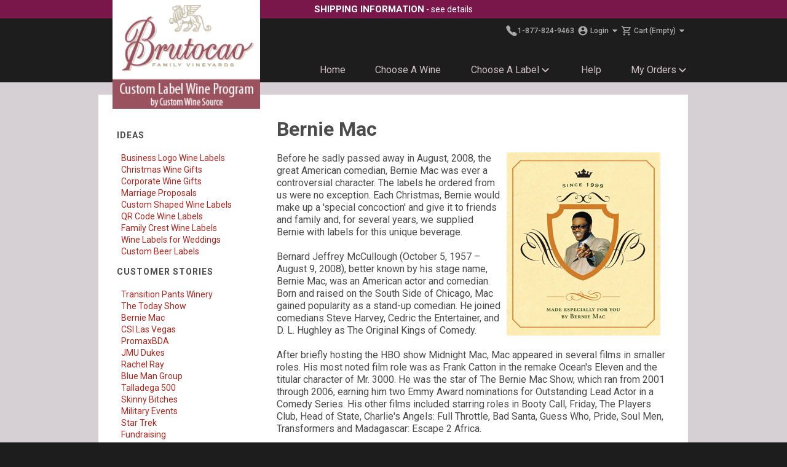

--- FILE ---
content_type: text/html;charset=UTF-8
request_url: https://brutocao.customwinesource.com/pages/berniemac
body_size: 7937
content:
<!DOCTYPE html>
<html xmlns="http://www.w3.org/1999/xhtml" lang="en">
<head>
<meta id="viewport" name="viewport" content="width=device-width, maximum-scale=2.0, minimum-scale=1.0, initial-scale=1.0" />
<meta name="apple-mobile-web-app-capable" content="yes" />
<meta name="apple-touch-fullscreen" content="yes" />
<meta names="apple-mobile-web-app-status-bar-style" content="black-translucent" />
<meta name="theme-color" content="#000000" />
<meta http-equiv="Content-Security-Policy" content="
default-src 'self';
img-src 'self' data: blob: *.filestackcontent.com *.typekit.net *.paypalobjects.com *.filestackapi.com images.pexels.com www.google.com www.google.ca bat.bing.com www.google-analytics.com www.paypal.com *.doubleclick.net *.googleusercontent.com *.fbcdn.net www.googletagmanager.com;
child-src 'none';
font-src 'self' fonts.googleapis.com fonts.gstatic.com use.typekit.net;
frame-src *.youtube.com www.google.com widget.trustpilot.com *.doubleclick.net *.cognitoforms.com www.googletagmanager.com;
style-src 'self' 'unsafe-inline' fonts.googleapis.com static.filestackapi.com;
script-src 'self' 'unsafe-inline' blob: cdnjs.cloudflare.com use.typekit.net static.filestackapi.com unpkg.com www.google.com www.gstatic.com widget.trustpilot.com bat.bing.com www.googletagmanager.com www.google-analytics.com *.doubleclick.net www.googleadservices.com *.cognitoforms.com;
connect-src 'self' *.filestackapi.com *.amazonaws.com www.google-analytics.com www.google.com *.doubleclick.net analytics.google.com *.cognitoforms.com cdn.filestackcontent.com;" />
<title>Bernie Mac Wine Label - Brutocao</title>
<meta name="keywords" content=""/>
<meta name="description" content=""/>
<meta http-equiv="Content-Type" content="text/html; charset=utf-8"/>
<meta property="og:title" content="Bernie Mac Wine Label - Brutocao"/>
<meta property="og:url" content="https://brutocao.customwinesource.com/pages/berniemac"/>
<link href='/assets/css/cws/cws_all.css?v1.41' rel="stylesheet" type="text/css"/>
<link href='/assets/css/layout_all.css?v1.66' rel="stylesheet" type="text/css"/>
<link rel="preconnect" href="https://fonts.googleapis.com">
<link rel="preconnect" href="https://fonts.gstatic.com" crossorigin>
<link href="https://fonts.googleapis.com/css2?family=Roboto:ital,wght@0,100..900;1,100..900&display=swap" rel="stylesheet">
<script type='text/javascript' src='/assets/js/head.load.min.js'></script>
<script type='text/javascript'>
function doReady() {
head.js('/assets/js/jquery.js?v3','/assets/js/jquery-ui.min.js','/assets/js/all.js?v1.6');
}
doReady();
</script>
<script type="text/javascript" src="//cdnjs.cloudflare.com/ajax/libs/webfont/1.6.24/webfontloader.js"></script>
<style type="text/css">
.no-affiliates {
display: none !important;
}
</style>
<script type="text/javascript">
//'http://use.typekit.com/ocz1ksw.js''
if (!/(Mobile|MSIE\s8\.)/.test(navigator.userAgent)) {
document.getElementsByTagName("html")[0].className += ' wf-loading';
}
window.TypeKit_id = 'hwe1xce';
window.WebFont_loadFunctions = [];
var WF_TIMEOUT = 3000;
var wftimeout = setTimeout(function(){console.warn('WF TIMED OUT!');
head.ready(function(){
$('html').removeClass('wf-loading');
exec_load_functions();
}
)}, WF_TIMEOUT);
WebFont.load({typekit:{id:'hwe1xce'},
custom:{families:[],urls:[]},
active:function(){
clearTimeout(wftimeout);
exec_load_functions();
},
timeout: function() {
console.warn('TK_TIMEOUT');
}
});
function exec_load_functions() {
if ('WebFont_loadFunctions' in window) {
for(var i=0;i<WebFont_loadFunctions.length;++i) {
WebFont_loadFunctions[i]();
}
delete window.WebFont_loadFunctions;
}
}
</script>
<script type="text/javascript">
head.ready(function(){
document.body.setAttribute('data-validate-email-regex','^.*@[a-zA-Z0-9][\\w\\.-]*[a-zA-Z0-9]\\.[a-zA-Z][a-zA-Z\\.]*[a-zA-Z]$');
document.body.setAttribute('data-validate-zipcode-regex','^(:?[0-9]{4,4}-)?[0-9]{5,5}$');
document.body.setAttribute('data-validate-postalcode-regex','^[a-zA-Z][0-9][a-zA-Z]\\s*[0-9][a-zA-Z][0-9]$');
document.body.setAttribute('data-validate-intlpostalcode-regex','^[a-zA-Z0-9\\s-]{4,}');
})
</script>
<link rel="canonical" href="https://brutocao.customwinesource.com/pages/berniemac" />
<base href='https://brutocao.customwinesource.com/'>
<link rel="shortcut icon" href="/assets/images/homepage/cws/favicon2.ico" type="image/x-icon"/>
<link rel="icon" href="/assets/images/homepage/cws/favicon128.png" sizes="128x128"/>
<link rel="icon" href="/assets/images/homepage/cws/favicon256.png" sizes="96x96 256x256"/>
<link rel="icon" href="/assets/images/homepage/cws/favicon64.png" sizes="24x24 32x32 48x48 64x64" type="image/png"/>
<link rel="icon" href="/assets/images/homepage/cws/favicon16.png" sizes="16x16" type="image/png" />
<link rel="apple-touch-icon" href="/assets/images/homepage/cws/favicon64.png"/>
</head>
<body class="site-cws">
<div class="page">
<div id="wrapper">
<div id="promo-bar">
<div class="promo-content">
<ul>
<li class="no-mobile">
<a href="/pages/shipping"><span class="bold">Shipping Information</span> <span> - see details</span> </a></li>
</ul>
</div>
</div>
<div id="header">
<div class="header-holder">
<div class="logo"><a href="/"><img width="217" height="175" src='/assets/images/affiliateLogos/uploaded/brutocao-cws-logo1.png?3' alt='Brutocao Cellars (BCWS)'/></a></div>
<span data-seo-list-label-url="wine-labels"></span>
<div class="block">
<div class="row">
<ul class="tools">
<li class="inner-row">
<span class="phone">
<a href="tel:1-877-824-9463" aria-label="Call Us"><svg xmlns="http://www.w3.org/2000/svg" width="20px" height="20px" viewBox="0 0 512 512"><title>Call</title><path d="M391 480c-19.52 0-46.94-7.06-88-30-49.93-28-88.55-53.85-138.21-103.38C116.91 298.77 93.61 267.79 61 208.45c-36.84-67-30.56-102.12-23.54-117.13C45.82 73.38 58.16 62.65 74.11 52a176.3 176.3 0 0128.64-15.2c1-.43 1.93-.84 2.76-1.21 4.95-2.23 12.45-5.6 21.95-2 6.34 2.38 12 7.25 20.86 16 18.17 17.92 43 57.83 52.16 77.43 6.15 13.21 10.22 21.93 10.23 31.71 0 11.45-5.76 20.28-12.75 29.81-1.31 1.79-2.61 3.5-3.87 5.16-7.61 10-9.28 12.89-8.18 18.05 2.23 10.37 18.86 41.24 46.19 68.51s57.31 42.85 67.72 45.07c5.38 1.15 8.33-.59 18.65-8.47 1.48-1.13 3-2.3 4.59-3.47 10.66-7.93 19.08-13.54 30.26-13.54h.06c9.73 0 18.06 4.22 31.86 11.18 18 9.08 59.11 33.59 77.14 51.78 8.77 8.84 13.66 14.48 16.05 20.81 3.6 9.53.21 17-2 22-.37.83-.78 1.74-1.21 2.75a176.49 176.49 0 01-15.29 28.58c-10.63 15.9-21.4 28.21-39.38 36.58A67.42 67.42 0 01391 480z"/></svg><span class="phonenumber">1-877-824-9463</span></a></span>
<span class="inner-col">
<a href="/storemembers.profile" id='login'>
<svg xmlns="http://www.w3.org/2000/svg" height="18px" viewBox="0 0 24 24" width="18px"><path d="M0 0h24v24H0z" fill="none"/><path d="M12 2C6.48 2 2 6.48 2 12s4.48 10 10 10 10-4.48 10-10S17.52 2 12 2zm0 3c1.66 0 3 1.34 3 3s-1.34 3-3 3-3-1.34-3-3 1.34-3 3-3zm0 14.2c-2.5 0-4.71-1.28-6-3.22.03-1.99 4-3.08 6-3.08 1.99 0 5.97 1.09 6 3.08-1.29 1.94-3.5 3.22-6 3.22z"/></svg>
<span>Login</span>
<svg xmlns="http://www.w3.org/2000/svg" class="dropdown-arrow" shape-rendering="crispEdges" height="20px" viewBox="0 0 24 24" width="20px"><path d="M0 0h24v24H0z" fill="none"/><path d="M7 10l5 5 5-5z"/></svg>
</a>
</span>
<span class="menu-cart-summary inner-col">
<a href="storeCart.view" id='cart'>
<svg xmlns="http://www.w3.org/2000/svg" height="18px" viewBox="0 0 24 24" width="18px"><path d="M0 0h24v24H0V0z" fill="none"/><path d="M15.55 13c.75 0 1.41-.41 1.75-1.03l3.58-6.49c.37-.66-.11-1.48-.87-1.48H5.21l-.94-2H1v2h2l3.6 7.59-1.35 2.44C4.52 15.37 5.48 17 7 17h12v-2H7l1.1-2h7.45zM6.16 6h12.15l-2.76 5H8.53L6.16 6zM7 18c-1.1 0-1.99.9-1.99 2S5.9 22 7 22s2-.9 2-2-.9-2-2-2zm10 0c-1.1 0-1.99.9-1.99 2s.89 2 1.99 2 2-.9 2-2-.9-2-2-2z"/></svg>
<span>Cart <span style="padding-left: 2px;"> (Empty)</span></span>
<svg xmlns="http://www.w3.org/2000/svg" class="dropdown-arrow" shape-rendering="crispEdges" height="20px" viewBox="0 0 24 24" width="20px"><path d="M0 0h24v24H0z" fill="none"/><path d="M7 10l5 5 5-5z"/></svg>
</a>
</span>
</li>
</ul>
<div id='loginDialog' class='header-dialog'>
<div class="memberLoginPrompt2">
<form name="MemberLoginForm" method="post" action="https://brutocao.customwinesource.com/storemembers.loginsuccess" id='memberLoginForm0'>
<script type='text/javascript'>
head.ready(function(){
var id = 'memberLoginForm0';
$('#'+id+' input').keypress(function(eo){
if (eo.keyCode == 13) {
this.form.submit();
}
});
});
</script>
<h2>Log In <span style="font-weight:bold">(Optional)</span></h2>
<div class='field-text'>Email:</div><div class='field'><input type='text' name='email' value=''></div><br/>
<div class='field-text'>Password:</div><div class='field'><input type='password' name='loginpw' value=''></div><br/>
<div class='field-text'></div><div class='field-button'><button class='generic-button'>Log In</button></div><br/>
<p class='links'>
<a href="pages/forgot-my-password">I forgot my password</a><br/>
<a href="storemembers.membersignup">Sign Up for Membership</a><br/>
<a href="pages/membership-benefits">Membership Benefits</a>
</p>
</form>
</div>
</div>
<div id='cartDialog' class='header-dialog'><div class="cart-dialog">
<p>There are no products in your shopping cart.</p>
<p style="margin-top:20px;"><a href='storecart.getsavedcart'>Retrieve Saved Cart</a></p>
</div>
</div>
</div>
<div class="overlay"></div>
<nav class="menu" id="menu">
<div class="menu-mobile-header">
<button type="button" aria-label="Mobile Menu Back" class="menu-mobile-arrow"><svg xmlns="http://www.w3.org/2000/svg" height="24" viewBox="2 2 20 20" width="24"><path d="M13,13.875l-3.88-3.88L13,6.115c0.39-0.39,0.39-1.02,0-1.41c-0.391-0.39-1.021-0.39-1.41,0L7,9.295c-0.39,0.39-0.39,1.021,0,1.41l4.59,4.59c0.39,0.39,1.02,0.39,1.41,0C13.38,14.905,13.39,14.265,13,13.875z"/></svg></button>
<div class="menu-mobile-title"></div>
<button type="button" aria-label="Mobile Menu Close" class="menu-mobile-close"><svg xmlns="http://www.w3.org/2000/svg" height="24" width="24"><path d="M6.4 19 5 17.6l5.6-5.6L5 6.4 6.4 5l5.6 5.6L17.6 5 19 6.4 13.4 12l5.6 5.6-1.4 1.4-5.6-5.6Z"/></svg></button>
</div>
<ul class="menu-section">
<li class="menu-item">
<a href="/">Home</a></li>
<li class="menu-item">
<a href="/wines">Choose a Wine</a></li>
<li class="menu-item-has-children">
<a href="javascript:void(0)">Choose a Label<svg height="20px" viewbox="2 2 20 20" width="20px" xmlns="http://www.w3.org/2000/svg"><path d="M24 24H0V0h24v24z" fill="none" opacity=".87"></path><path d="M15.88 9.29L12 13.17 8.12 9.29c-.39-.39-1.02-.39-1.41 0-.39.39-.39 1.02 0 1.41l4.59 4.59c.39.39 1.02.39 1.41 0l4.59-4.59c.39-.39.39-1.02 0-1.41-.39-.38-1.03-.39-1.42 0z"></path></svg></a>
<div class="menu-subs menu-mega menu-column-4">
<div class="list-item">
<h4 class="title">
Label Styles</h4>
<ul>
<li>
<a href="/wine-labels/Most_Popular">Most Popular</a></li>
<li>
<a href="/wine-labels/What's_New">What&#39;s New</a></li>
<li>
<a href="/wine-labels/Add_a_Photo_Logo">Add a Photo/Logo</a></li>
<li>
<a href="/wine-labels/Classics">Classics</a></li>
<li>
<a href="/wine-labels/Minimalist">Minimalist</a></li>
<li>
<a href="/wine-labels/Modern">Modern</a></li>
<li>
<a href="/wine-labels/Romantic">Romantic</a></li>
<li>
<a href="/wine-labels/Scenic">Scenic</a></li>
<li>
<a href="/wine-labels/Lifestyle">Lifestyle</a></li>
<li>
<a href="/wine-labels/Pets_-_Animals">Pets &amp; Animals</a></li>
<li>
<a href="/wine-labels/Humor">Humor</a></li>
<li>
<a href="/wine-labels/Corporate">Corporate</a></li>
</ul>
</div>
<div class="list-item">
<h4 class="title">
Special Occasions</h4>
<ul>
<li>
<a href="/wine-labels/Thanksgiving">Thanksgiving</a></li>
<li>
<a href="/wine-labels/Christmas">Christmas</a></li>
<li>
<a href="/wine-labels/New_Year's">New Year&#39;s</a></li>
<li>
<a href="/wine-labels/Valentine's_Day">Valentine&#39;s Day</a></li>
<li>
<a href="/wine-labels/Birthday">Birthday</a></li>
<li>
<a href="wine-labels/Mother's_Day">Mother&#39;s Day</a></li>
<li>
<a href="/wine-labels/Father's_Day">Father&#39;s Day</a></li>
<li>
<a href="/wine-labels/Graduation">Graduation</a></li>
<li>
<a href="/wine-labels/Wedding">Wedding</a></li>
<li>
<a href="/wine-labels/St_Patrick's_Day">St. Patrick&#39;s Day</a></li>
<li>
<a href="/wine-labels/Halloween">Halloween</a></li>
</ul>
</div>
<div class="list-item">
<h4 class="title">
Create Your Own Design</h4>
<ul>
<li>
<a href="/labelmaker-pro">Design a Label From Scratch</a></li>
<li>
<a href="/labelmaker-pro/Upload_A_Design">Upload a Design</a></li>
<li>
<img alt="LabelMaker Pro" loading="lazy" src="/assets/images/thumbnail/LabelMaker-Pro-label-editor.webp" /></li>
</ul>
</div>
</div>
</li>
<li class="menu-item">
<a href="/pages/help">Help</a></li>
<li class="menu-item-has-children">
<a href="javascript:void(0)">My Orders<svg height="20px" viewbox="2 2 20 20" width="20px" xmlns="http://www.w3.org/2000/svg"><path d="M24 24H0V0h24v24z" fill="none" opacity=".87"></path><path d="M15.88 9.29L12 13.17 8.12 9.29c-.39-.39-1.02-.39-1.41 0-.39.39-.39 1.02 0 1.41l4.59 4.59c.39.39 1.02.39 1.41 0l4.59-4.59c.39-.39.39-1.02 0-1.41-.39-.38-1.03-.39-1.42 0z"></path></svg></a>
<div class="menu-subs right menu-column-1">
<ul>
<li>
<a href="/labelmaker-pro?view=saved-designs">My Saved Designs</a></li>
<li>
<a href="/storecart.searchCarts">Place A Reorder</a></li>
<li>
<a href="/storecart.getSavedCart">Retrieve Saved Cart</a></li>
<li>
<a href="/pages.tracking">Track Your Order</a></li>
</ul>
</div>
</li>
</ul>
</nav>
</div>
<div class="hamburger-holder"><button type="button" class="hamburger" aria-label="Menu"></button></div>
</div>
</div>
<div id="main">
<div class="main-holder short">
<div class="container">
<div class="container-holder">
<div class='page-sidebar'><p>
IDEAS</p>
<ul>
<li>
<a href="pages/business-logo-wine-labels">Business Logo Wine Labels</a></li>
<li>
<a href="/pages/christmas-wine-gifts">Christmas Wine Gifts</a></li>
<li>
<a href="pages/corporate-wine-gifts">Corporate Wine Gifts</a></li>
<li>
<a href="pages/marriage-proposals">Marriage Proposals</a></li>
<li>
<a href="pages/custom-shape">Custom Shaped Wine Labels</a></li>
<li>
<a href="/pages/qr-code-wine-labels">QR Code Wine Labels</a></li>
<li>
<a href="pages/familycrests">Family Crest Wine Labels</a></li>
<li>
<a href="/pages/wine-labels-for-weddings">Wine Labels for Weddings</a></li>
<li>
<a href="/pages/custom-beer-labels">Custom Beer Labels</a></li>
</ul>
<p>
CUSTOMER STORIES</p>
<ul>
<li>
<a href="pages/transitionpants">Transition Pants Winery</a></li>
<li>
<a href="pages/today-show">The Today Show</a></li>
<li>
<a href="pages/berniemac">Bernie Mac</a></li>
<li>
<a href="pages/csilasvegas">CSI Las Vegas</a></li>
<li>
<a href="pages/promaxbda">PromaxBDA</a></li>
<li>
<a href="pages/dukes">JMU Dukes</a></li>
<li>
<a href="pages/rachelray">Rachel Ray</a></li>
<li>
<a href="pages/blueman">Blue Man Group</a></li>
<li>
<a href="pages/talladega">Talladega 500</a></li>
<li>
<a href="pages/skinny">Skinny Bitches</a></li>
<li>
<a href="pages/military">Military Events</a></li>
<li>
<a href="pages/startrek">Star Trek</a></li>
<li>
<a href="pages/fundraiser">Fundraising</a></li>
<li>
<a href="pages/reddevils">Red Devils</a></li>
<li>
<a href="pages/pets">Pets</a></li>
<li>
<a href="pages/romance">Romance</a></li>
<li>
<a href="pages/caricatures">Caricatures</a></li>
<li>
<a href="pages/twincreeks">Twin Creeks</a></li>
<li>
<a href="pages/sisters">Sisters</a></li>
<li>
<a href="pages/solemner">Solemner</a></li>
<li>
<a href="pages/fabcom">Fabcom</a></li>
</ul>
<br />
</div>
<div class='page-content with-sidebar'>
<h1>Bernie Mac</h1>
<p>
<img alt="Bernie Mac Custom Wine Label" src="/assets/client/Image/Bernie-Mac.jpg" style="width: 250px; height: 298px; margin: 0pt 10px; float: right; " />Before he sadly passed away in August, 2008, the great American comedian, Bernie Mac was ever a controversial character. The labels he ordered from us were no exception. Each Christmas, Bernie would make up a &#39;special concoction&#39; and give it to friends and family and, for several years, we supplied Bernie with labels for this unique beverage.<br />
<br />
Bernard Jeffrey McCullough (October 5, 1957 &ndash; August 9, 2008), better known by his stage name, Bernie Mac, was an American actor and comedian. Born and raised on the South Side of Chicago, Mac gained popularity as a stand-up comedian. He joined comedians Steve Harvey, Cedric the Entertainer, and D. L. Hughley as The Original Kings of Comedy.<br />
<br />
After briefly hosting the HBO show Midnight Mac, Mac appeared in several films in smaller roles. His most noted film role was as Frank Catton in the remake Ocean&#39;s Eleven and the titular character of Mr. 3000. He was the star of The Bernie Mac Show, which ran from 2001 through 2006, earning him two Emmy Award nominations for Outstanding Lead Actor in a Comedy Series. His other films included starring roles in Booty Call, Friday, The Players Club, Head of State, Charlie&#39;s Angels: Full Throttle, Bad Santa, Guess Who, Pride, Soul Men, Transformers and Madagascar: Escape 2 Africa.<br />
<br />
Mac suffered from sarcoidosis, a disease in which abnormal collections of chronic inflammatory cells (granulomas) form as nodules in multiple organs, particularly the lungs and lymph nodes. Lung scarring or infection may lead to respiratory failure and death. Mac had said the condition was in remission in 2005. His death on August 9, 2008 was caused by complications from pneumonia.<br />
<br />
Source: Wikipedia.org</p>
</div>
<div style="clear:left"></div>
</div>
</div>
<div class="columns">
<div class="col">
<div class="col-holder">
<div class="page-ad"><div id="review-box">
<div class="reviews-heading">
<img alt="5 Stars" src="/assets/client/Image/star-rating-2.svg" width="140" style="
position: static;
display: block;
margin: 0 auto 8px;
">
Our Customers Love Us!</div>
<script type="text/javascript" src="//widget.trustpilot.com/bootstrap/v5/tp.widget.bootstrap.min.js" async></script>
<div class="trustpilot-widget" data-businessunit-id="556c6a230000ff00057fd723" data-locale="en-US" data-style-alignment="center" data-style-height="50px" data-style-width="100%" data-template-id="5419b6a8b0d04a076446a9ad" data-theme="light">
<a href="https://www.trustpilot.com/review/stoneycreekwinepress.com" rel="noopener" target="_blank">Trustpilot</a></div>
<div class="review-highlights">
<ul>
<li>
<img alt="5 Stars" src="/assets/client/Image/star-rating.svg" width="84" />Excellent customer service, they went above and beyond my expectations. Can&#39;t wait to order again!
<div>
- Mtnoflove</div>
</li>
<li>
<img alt="5 Stars" src="/assets/client/Image/star-rating.svg" width="84" /> Product selection, quality and customer service is second to none!
<div>
- Janice</div>
</li>
</ul>
</div>
</div>
</div>
</div>
</div>
<div class="col col2">
<div class="col-holder">
<div class="page-ad"><a href="https://www.customlabelshop.com/custom-labels/Bath_-_Body_Labels">
<div style="position:absolute; top:14px;z-index:1;">
<h3>Get Creative!</h3>
<p><span class="text">Custom Labels for Bath &amp; Body, and more</span></p>
</div>
<img alt="Custom Label Shop" src="/assets/client/Image/cls-ad1.jpg" style="max-width:100%;height:auto;bottom:0;top:auto;" />
</a>
</div>
</div>
</div>
<div class="col col3">
<div class="col-holder">
<div class="page-ad"><a href="https://www.stoneycreekwinepress.com">
<p>
<img alt="Need just labels?" src="/assets/client/files/labels-only-ad.jpg" style="height: 405px;"></p>
<div style="position:absolute; top:14px; height:25px">
<h3 style="margin: 0 10px;">Need Just Wine Labels?</h3>
<p>
<span class="text">Custom wine labels for any occasion</span></p>
</div>
</a></div>
</div>
</div>
</div>
<div class="panel" >
<div class="holder">
<div class="box contact-box">
<strong class="title">Call Us</strong>
<span class="text">
<a href="tel:1-877-824-9463" aria-label="Call Us"><span class="phonenumber">1-877-824-9463</span></a></span>
<span class="item-text">toll-free</span>
<span class="item-text">&nbsp;</span>
<span class="txt">Hours: M-F 9:00 am-5:00 pm PST</span>
<span class="item-text">&nbsp;</span>
<strong class="title">Email Us</strong>
<span class="altlink"><a href="/cdn-cgi/l/email-protection#8a80e3e4ece5cae9fff9fee5e7fde3e4eff9e5fff8e9efa4e9e5e7">
<span class="__cf_email__" data-cfemail="b7ded9d1d8f7d4c2c4c3d8dac0ded9d2c4d8c2c5d4d299d4d8da">[email&#160;protected]</span></a></span>
</div>
<div class="box form-box" id="subscribed">
<strong class="title">
stay in touch
</strong>
<div class="subscribe-message ahah"></div>
<form class="newsletter" action="newsLetter.subscribeSuccess2" method="post" id="newsletter-signup">
<div class="fieldset">
<div class="txt double">
<input type="text" name="firstname" placeholder="First name"/>
<input type="text" name="lastname" placeholder="Last name"/>
</div>
<div class="txt">
<input type="text" name="email" placeholder="Your email address" />
</div>
<div class="submit">
<button type="submit" value="SIGN ME UP" class="submit-button no-fix">Sign Me Up</button>
</div>
<div class="txt">
<div id="recaptcha_input"></div>
<input type='hidden' name='sitekey' value='6LestgAiAAAAAD8LKLNdxOvwjFnvixqzst_DBVow'/>
</div>
<input type="hidden" name="exit" value="#xmlformat(request.url)##subscribed">
</div>
<div class="dialog invalid-email" style='display:none' title="Invalid Email Address">
Invalid <span class='err-field'></span>
<span class='email error'></span>
<br/> Please specify a valid email address.
</div>
</form>
</div>
</div>
</div>
</div>
</div>
<div id="footer">
<div class="block">
<div class="boxes">
<div class="box">
<strong class="title">Our Winery</strong>
<ul>
<li>
<a href="https://www.brutocaocellars.com/" target="_blank">Brutocao Cellars</a></li>
</ul>
</div>
<div class="box">
<strong class="title">Shopping With Us</strong>
<ul>
<li>
<a href="/pages/help">Help</a></li>
<li>
<a href="/pages/shipping">Shipping</a></li>
<li>
<a href="/pages/privacy">Privacy Policy</a></li>
<li>
<a href="/pages/contact">Contact Us</a></li>
</ul>
</div>
<div class="box">
<strong class="title">Ideas</strong>
<ul>
<li>
<a href="/pages/custom-wedding-wine">Custom Wine for Weddings</a></li>
<li>
<a href="/pages/realtor-closing-gifts">Realtor Closing Gifts</a></li>
<li>
<a href="/pages/christmas-wine-gifts">Christmas Wine Gifts</a></li>
<li>
<a href="/pages/corporate-wine-gifts">Corporate Wine Gifts</a></li>
<li>
<a href="/pages/birthday-wine-gifts">Birthday Wine Gifts</a></li>
<li>
<a href="/pages/anniversary-wine-gifts">Anniversary Wine Gifts</a></li>
</ul>
</div>
</div>
</div>
</div>
</div>
</div>
<script data-cfasync="false" src="/cdn-cgi/scripts/5c5dd728/cloudflare-static/email-decode.min.js"></script><script src="/assets/js/lazyload.min.js"></script>
<script>
var lazyLoadInstance = new LazyLoad({
elements_selector: ".lazy"
});
</script>
<script defer src="https://static.cloudflareinsights.com/beacon.min.js/vcd15cbe7772f49c399c6a5babf22c1241717689176015" integrity="sha512-ZpsOmlRQV6y907TI0dKBHq9Md29nnaEIPlkf84rnaERnq6zvWvPUqr2ft8M1aS28oN72PdrCzSjY4U6VaAw1EQ==" data-cf-beacon='{"version":"2024.11.0","token":"4769e84d1aae4a0ca7d64c16b13ecdf1","r":1,"server_timing":{"name":{"cfCacheStatus":true,"cfEdge":true,"cfExtPri":true,"cfL4":true,"cfOrigin":true,"cfSpeedBrain":true},"location_startswith":null}}' crossorigin="anonymous"></script>
</body>
</html>

	
	
	


    
    
    




--- FILE ---
content_type: image/svg+xml
request_url: https://brutocao.customwinesource.com/assets/client/Image/star-rating.svg
body_size: 134
content:
<?xml version="1.0" encoding="utf-8"?>
<!-- Generator: Adobe Illustrator 15.1.0, SVG Export Plug-In . SVG Version: 6.00 Build 0)  -->
<!DOCTYPE svg PUBLIC "-//W3C//DTD SVG 1.1//EN" "http://www.w3.org/Graphics/SVG/1.1/DTD/svg11.dtd">
<svg version="1.1" id="Layer_1" xmlns:serif="http://www.serif.com/"
	 xmlns="http://www.w3.org/2000/svg" xmlns:xlink="http://www.w3.org/1999/xlink" x="0px" y="0px" width="220px" height="32.296px"
	 viewBox="15.926 84.545 220 32.296" enable-background="new 15.926 84.545 220 32.296" xml:space="preserve">
<path fill="#FFD800" d="M32.905,84.545l4.008,12.336h12.971l-10.494,7.624l4.008,12.336l-10.494-7.624l-10.493,7.624l4.008-12.336
	l-10.494-7.624h12.971L32.905,84.545z M79.583,84.545l4.008,12.336h12.97l-10.493,7.624l4.008,12.336l-10.493-7.624l-10.494,7.624
	l4.008-12.336l-10.493-7.624h12.971L79.583,84.545z M126.045,84.545l4.007,12.336h12.972l-10.494,7.624l4.009,12.336l-10.494-7.624
	l-10.494,7.624l4.008-12.336l-10.493-7.624h12.97L126.045,84.545z M172.504,84.545l4.008,12.336h12.971l-10.493,7.624l4.009,12.336
	l-10.494-7.624l-10.494,7.624l4.009-12.336l-10.493-7.624h12.972L172.504,84.545z M218.948,84.545l4.008,12.336h12.97l-10.493,7.624
	l4.009,12.336l-10.493-7.624l-10.494,7.624l4.008-12.336l-10.493-7.624h12.972L218.948,84.545z"/>
</svg>


--- FILE ---
content_type: application/javascript
request_url: https://brutocao.customwinesource.com/assets/js/head.load.min.js
body_size: 900
content:
(function(e,t){"use strict";function y(e){if(e._done)return;e(),e._done=1}function b(e){var t=e.split("/"),n=t[t.length-1],r=n.indexOf("?");return r!=-1?n.substring(0,r):n}function w(e){var t;if(typeof e=="object")for(var n in e)e[n]&&(t={name:n,url:e[n]});else t={name:b(e),url:e};var r=l[t.name];return r&&r.url===t.url?r:(l[t.name]=t,t)}function E(e,t){if(!e)return;typeof e=="object"&&(e=[].slice.call(e));for(var n=0;n<e.length;n++)t.call(e,e[n],n)}function S(e){return Object.prototype.toString.call(e)=="[object Function]"}function x(e){e=e||l;var t;for(var n in e){if(e.hasOwnProperty(n)&&e[n].state!=g)return!1;t=!0}return t}function T(e){e.state=d,E(e.onpreload,function(e){e.call()})}function N(e,n){e.state===t&&(e.state=v,e.onpreload=[],k({src:e.url,type:"cache"},function(){T(e)}))}function C(e,t){if(e.state==g)return t&&t();if(e.state==m)return p.ready(e.name,t);if(e.state==v)return e.onpreload.push(function(){C(e,t)});e.state=m,k(e.url,function(){e.state=g,t&&t(),E(f[e.name],function(e){y(e)}),x()&&o&&E(f.ALL,function(e){y(e)})})}function k(e,t){var r=n.createElement("script");r.type="text/"+(e.type||"javascript"),r.src=e.src||e,r.async=!1,r.onreadystatechange=r.onload=function(){var e=r.readyState;!t.done&&(!e||/loaded|complete/.test(e))&&(t.done=!0,t())},(n.body||i).appendChild(r)}function L(){o||(o=!0,E(u,function(e){y(e)}))}var n=e.document,r=e.navigator,i=n.documentElement,s,o,u=[],a=[],f={},l={},c=n.createElement("script").async===!0||"MozAppearance"in n.documentElement.style||e.opera,h=e.head_conf&&e.head_conf.head||"head",p=e[h]=e[h]||function(){p.ready.apply(null,arguments)},d=1,v=2,m=3,g=4;c?p.js=function(){var e=arguments,t=e[e.length-1],n={};return S(t)||(t=null),E(e,function(r,i){r!=t&&(r=w(r),n[r.name]=r,C(r,t&&i==e.length-2?function(){x(n)&&y(t)}:null))}),p}:p.js=function(){var e=arguments,t=[].slice.call(e,1),n=t[0];return s?(n?(E(t,function(e){S(e)||N(w(e))}),C(w(e[0]),S(n)?n:function(){p.js.apply(null,t)})):C(w(e[0])),p):(a.push(function(){p.js.apply(null,e)}),p)},p.ready=function(e,t){if(e==n)return o?y(t):u.push(t),p;S(e)&&(t=e,e="ALL");if(typeof e!="string"||!S(t))return p;var r=l[e];if(r&&r.state==g||e=="ALL"&&x()&&o)return y(t),p;var i=f[e];return i?i.push(t):i=f[e]=[t],p},p.ready(n,function(){x()&&E(f.ALL,function(e){y(e)}),p.feature&&p.feature("domloaded",!0)});if(e.addEventListener)n.addEventListener("DOMContentLoaded",L,!1),e.addEventListener("load",L,!1);else if(e.attachEvent){n.attachEvent("onreadystatechange",function(){n.readyState==="complete"&&L()});var A=1;try{A=e.frameElement}catch(O){}!A&&i.doScroll&&function(){try{i.doScroll("left"),L()}catch(e){setTimeout(arguments.callee,1);return}}(),e.attachEvent("onload",L)}!n.readyState&&n.addEventListener&&(n.readyState="loading",n.addEventListener("DOMContentLoaded",handler=function(){n.removeEventListener("DOMContentLoaded",handler,!1),n.readyState="complete"},!1)),setTimeout(function(){s=!0,E(a,function(e){e()})},300)})(window)

--- FILE ---
content_type: application/javascript
request_url: https://brutocao.customwinesource.com/assets/js/all.js?v1.6
body_size: 28631
content:
"use strict";var CSS={};function FakeConsole(){}if(CSS.camelize=function(e){return e.replace(/\-(\w)/g,(function(e,o){return o.toUpperCase()}))},CSS.getStyle=function(e,o){var t=e.ownerDocument;return e.currentStyle?e.currentStyle[CSS.camelize(o)]:t.defaultView&&t.defaultView.getComputedStyle?t.defaultView.getComputedStyle(e,null).getPropertyValue(o):e.style[CSS.camelize(o)]},"object"!=typeof window||window.Node||(window.Node={ELEMENT_NODE:1,ATTRIBUTE_NODE:2,TEXT_NODE:3,CDATA_SECTION_NODE:4,ENTITY_REFERENCE_NODE:5,ENTITY_NODE:6,PROCESSING_INSTRUCTION_NODE:7,COMMENT_NODE:8,DOCUMENT_NODE:9,DOCUMENT_TYPE_NODE:10,DOCUMENT_FRAGMENT_NODE:11,NOTATION_NODE:12}),FakeConsole.prototype.element=null,FakeConsole.prototype.debug=function(){for(var e=new Array,o=0;o<arguments.length;++o)e.push(arguments[o]);var t=document.createTextNode("["+e.join("],[")+"]");if(!this.element&&document.body){this.element=document.createElement("div"),this.element.style.cssText="text-align:left;position:fixed;top:0px;right:0px;max-width:70%;display:none;max-height:500px;overflow-y:auto;background:white;border:1px #ccc solid;display:none",this.element.id="___console___",document.body.appendChild(this.element);var n=document.createElement("a");n.appendChild(document.createTextNode("console")),n.style.cssText="background-color:white;position:fixed;bottom:0px;right:0px;",document.body.appendChild(n),n.href="#",n.onclick=function(){var e=document.getElementById("___console___");e.style.display=""==e.style.display?"none":""}}var l=document.createElement("div");l.appendChild(t),this.element&&this.element.appendChild(l)},"object"==typeof window){if(window.console){if(window.console.debug||(window.console.debug=function(){for(var e=new Array,o=0;o<arguments.length;++o)e.push(arguments[o]);try{console.log&&console.log("["+e.join("],[")+"]")}catch(e){}}),window.console.warn||(window.console.warn=function(){console.debug("WARNING!!!"),console.debug.call(console,arguments)}),!window.console.trace)try{window.console.trace=function(){try{throw new Error}catch(e){console.debug(e.stack)}}}catch(e){}}else window.console=new FakeConsole,console.debug("created fake console");Array.prototype.indexOf||(Array.prototype.indexOf=function(e){for(var o=0;o<this.length;++o)if(this[o]==e)return o;return-1})}"use strict";function require_check(r,e){"string"==typeof r&&(r=[r]);for(var i=!0,n=new Array,t=0;t<r.length;++t){var o=self,s=r[t].split(".");if("string"!=typeof s)for(var f=0;f<s.length;++f)o[s[f]]?o=o[s[f]]:(n.push(s.slice(0,f+1).join(".")),i=!1)}if(!i)throw new Error("ERROR FINDING ["+n.join("],[")+"]: Please include "+e);return i}/*!
  * https://github.com/paulmillr/es6-shim
  * @license es6-shim Copyright 2013-2015 by Paul Miller (http://paulmillr.com)
  *   and contributors,  MIT License
  * es6-shim: v0.34.0
  * see https://github.com/paulmillr/es6-shim/blob/0.34.0/LICENSE
  * Details and documentation:
  * https://github.com/paulmillr/es6-shim/
  */
!function(t,e){"function"==typeof define&&define.amd?define(e):"object"==typeof exports?module.exports=e():t.returnExports=e()}(this,(function(){"use strict";var t,e,r=Function.call.bind(Function.apply),n=Function.call.bind(Function.call),o=Array.isArray,i=function(t){try{return t(),!1}catch(t){return!0}},a=function(t){try{return t()}catch(t){return!1}},u=(t=i,function(){return!r(t,this,arguments)}),c=!!Object.defineProperty&&!i((function(){Object.defineProperty({},"x",{get:function(){}})})),s="foo"===function(){}.name,f=Function.call.bind(Array.prototype.forEach),l=Function.call.bind(Array.prototype.reduce),p=Function.call.bind(Array.prototype.filter),h=Function.call.bind(Array.prototype.some),y=function(t,e,r,n){!n&&e in t||(c?Object.defineProperty(t,e,{configurable:!0,enumerable:!1,writable:!0,value:r}):t[e]=r)},v=function(t,e,r){f(Object.keys(e),(function(n){var o=e[n];y(t,n,o,!!r)}))},b=Function.call.bind(Object.prototype.toString),g="function"==typeof/abc/?function(t){return"function"==typeof t&&"[object Function]"===b(t)}:function(t){return"function"==typeof t},d=function(t,e,r){if(!c)throw new TypeError("getters require true ES5 support");Object.defineProperty(t,e,{configurable:!0,enumerable:!1,get:r})},O=function(t,e,r){if(!c)throw new TypeError("getters require true ES5 support");var n=Object.getOwnPropertyDescriptor(t,e);Object.defineProperty(r,e,{configurable:n.configurable,enumerable:n.enumerable,get:function(){return t[e]},set:function(r){t[e]=r}})},m=function(t,e,r){if(c){var n=Object.getOwnPropertyDescriptor(t,e);n.value=r,Object.defineProperty(t,e,n)}else t[e]=r},w=function(t,e,r){c?Object.defineProperty(t,e,r):"value"in r&&(t[e]=r.value)},j=function(t,e){e&&g(e.toString)&&y(t,"toString",e.toString.bind(e),!0)},S=Object.create||function(t,e){var r=function(){};r.prototype=t;var n=new r;return void 0!==e&&Object.keys(e).forEach((function(t){w(n,t,e[t])})),n},T=function(t,e){return!!Object.setPrototypeOf&&a((function(){var r=function e(r){var n=new t(r);return Object.setPrototypeOf(n,e.prototype),n};return Object.setPrototypeOf(r,t),r.prototype=S(t.prototype,{constructor:{value:r}}),e(r)}))},E=function(){if("undefined"!=typeof self)return self;if("undefined"!=typeof window)return window;if("undefined"!=typeof global)return global;throw new Error("unable to locate global object")}(),C=E.isFinite,P=Function.call.bind(String.prototype.indexOf),I=Function.call.bind(Array.prototype.concat),M=Function.call.bind(Array.prototype.sort),x=Function.call.bind(String.prototype.slice),N=Function.call.bind(Array.prototype.push),A=Function.apply.bind(Array.prototype.push),R=Function.call.bind(Array.prototype.shift),_=Math.max,k=Math.min,L=Math.floor,F=Math.abs,D=Math.log,z=Math.sqrt,q=Function.call.bind(Object.prototype.hasOwnProperty),G=function(){},H=E.Symbol||{},W=H.species||"@@species",$=Number.isNaN||function(t){return t!=t},V=Number.isFinite||function(t){return"number"==typeof t&&C(t)},B=function(t){return"[object Arguments]"===b(t)},J=B(arguments)?B:function(t){return null!==t&&"object"==typeof t&&"number"==typeof t.length&&t.length>=0&&"[object Array]"!==b(t)&&"[object Function]"===b(t.callee)},U=function(t){return null===t||"function"!=typeof t&&"object"!=typeof t},X=function(t){return null!==t&&"object"==typeof t},Z=function(t){return"[object String]"===b(t)},K=function(t){return"[object RegExp]"===b(t)},Q=function(t){return"function"==typeof E.Symbol&&"symbol"==typeof t},Y=function(t,e,r){var n=t[e];y(t,e,r,!0),j(t[e],n)},tt="function"==typeof H&&"function"==typeof H.for&&Q(H()),et=Q(H.iterator)?H.iterator:"_es6-shim iterator_";E.Set&&"function"==typeof(new E.Set)["@@iterator"]&&(et="@@iterator"),E.Reflect||y(E,"Reflect",{});var rt,nt=E.Reflect,ot=String,it={Call:function(t,e){var n=arguments.length>2?arguments[2]:[];if(!it.IsCallable(t))throw new TypeError(t+" is not a function");return r(t,e,n)},RequireObjectCoercible:function(t,e){if(null==t)throw new TypeError(e||"Cannot call method on "+t);return t},TypeIsObject:function(t){return null!=t&&!0!==t&&!1!==t&&("function"==typeof t||"object"==typeof t)},ToObject:function(t,e){return Object(it.RequireObjectCoercible(t,e))},IsCallable:g,IsConstructor:function(t){return it.IsCallable(t)},ToInt32:function(t){return it.ToNumber(t)|0},ToUint32:function(t){return it.ToNumber(t)>>>0},ToNumber:function(t){if("[object Symbol]"===b(t))throw new TypeError("Cannot convert a Symbol value to a number");return+t},ToInteger:function(t){var e=it.ToNumber(t);return $(e)?0:0!==e&&V(e)?(e>0?1:-1)*L(F(e)):e},ToLength:function(t){var e=it.ToInteger(t);return e<=0?0:e>Number.MAX_SAFE_INTEGER?Number.MAX_SAFE_INTEGER:e},SameValue:function(t,e){return t===e?0!==t||1/t==1/e:$(t)&&$(e)},SameValueZero:function(t,e){return t===e||$(t)&&$(e)},IsIterable:function(t){return it.TypeIsObject(t)&&(void 0!==t[et]||J(t))},GetIterator:function(t){if(J(t))return new e(t,"value");var r=it.GetMethod(t,et);if(!it.IsCallable(r))throw new TypeError("value is not an iterable");var n=it.Call(r,t);if(!it.TypeIsObject(n))throw new TypeError("bad iterator");return n},GetMethod:function(t,e){var r=it.ToObject(t)[e];if(null!=r){if(!it.IsCallable(r))throw new TypeError("Method not callable: "+e);return r}},IteratorComplete:function(t){return!!t.done},IteratorClose:function(t,e){var r=it.GetMethod(t,"return");if(void 0!==r){var n,o;try{n=it.Call(r,t)}catch(t){o=t}if(!e){if(o)throw o;if(!it.TypeIsObject(n))throw new TypeError("Iterator's return method returned a non-object.")}}},IteratorNext:function(t){var e=arguments.length>1?t.next(arguments[1]):t.next();if(!it.TypeIsObject(e))throw new TypeError("bad iterator");return e},IteratorStep:function(t){var e=it.IteratorNext(t);return!it.IteratorComplete(e)&&e},Construct:function(t,e,r,n){var o=void 0===r?t:r;if(!n&&nt.construct)return nt.construct(t,e,o);var i=o.prototype;it.TypeIsObject(i)||(i=Object.prototype);var a=S(i),u=it.Call(t,a,e);return it.TypeIsObject(u)?u:a},SpeciesConstructor:function(t,e){var r=t.constructor;if(void 0===r)return e;if(!it.TypeIsObject(r))throw new TypeError("Bad constructor");var n=r[W];if(null==n)return e;if(!it.IsConstructor(n))throw new TypeError("Bad @@species");return n},CreateHTML:function(t,e,r,n){var o=it.ToString(t),i="<"+e;""!==r&&(i+=" "+r+'="'+it.ToString(n).replace(/"/g,"&quot;")+'"');return i+">"+o+"</"+e+">"},IsRegExp:function(t){if(!it.TypeIsObject(t))return!1;var e=t[H.match];return void 0!==e?!!e:K(t)},ToString:function(t){return ot(t)}};if(c&&tt){var at=function(t){if(Q(H[t]))return H[t];var e=H.for("Symbol."+t);return Object.defineProperty(H,t,{configurable:!1,enumerable:!1,writable:!1,value:e}),e};if(!Q(H.search)){var ut=at("search"),ct=String.prototype.search;y(RegExp.prototype,ut,(function(t){return it.Call(ct,t,[it.ToString(this)])}));Y(String.prototype,"search",(function(t){var e=it.RequireObjectCoercible(this);if(null!=t){var r=it.GetMethod(t,ut);if(void 0!==r)return it.Call(r,t,[e])}return it.Call(ct,e,[it.ToString(t)])}))}if(!Q(H.replace)){var st=at("replace"),ft=String.prototype.replace;y(RegExp.prototype,st,(function(t,e){return it.Call(ft,t,[this,e])}));Y(String.prototype,"replace",(function(t,e){var r=it.RequireObjectCoercible(this);if(null!=t){var n=it.GetMethod(t,st);if(void 0!==n)return it.Call(n,t,[r,e])}return it.Call(ft,r,[it.ToString(t),e])}))}if(!Q(H.split)){var lt=at("split"),pt=String.prototype.split;y(RegExp.prototype,lt,(function(t,e){return it.Call(pt,t,[this,e])}));Y(String.prototype,"split",(function(t,e){var r=it.RequireObjectCoercible(this);if(null!=t){var n=it.GetMethod(t,lt);if(void 0!==n)return it.Call(n,t,[r,e])}return it.Call(pt,r,[it.ToString(t),e])}))}var ht=Q(H.match),yt=ht&&((rt={})[H.match]=function(){return 42},42!=="a".match(rt));if(!ht||yt){var vt=at("match"),bt=String.prototype.match;y(RegExp.prototype,vt,(function(t){return it.Call(bt,t,[this])}));Y(String.prototype,"match",(function(t){var e=it.RequireObjectCoercible(this);if(null!=t){var r=it.GetMethod(t,vt);if(void 0!==r)return it.Call(r,t,[e])}return it.Call(bt,e,[it.ToString(t)])}))}}var gt=function(t,e,r){j(e,t),Object.setPrototypeOf&&Object.setPrototypeOf(t,e),c?f(Object.getOwnPropertyNames(t),(function(n){n in G||r[n]||O(t,n,e)})):f(Object.keys(t),(function(n){n in G||r[n]||(e[n]=t[n])})),e.prototype=t.prototype,m(t.prototype,"constructor",e)},dt=function(){return this},Ot=function(t){c&&!q(t,W)&&d(t,W,dt)},mt=function(t,e){var r=e||function(){return this};y(t,et,r),!t[et]&&Q(et)&&(t[et]=r)},wt=function(t,e,r){if(function(t,e,r){c?Object.defineProperty(t,e,{configurable:!0,enumerable:!0,writable:!0,value:r}):t[e]=r}(t,e,r),!it.SameValue(t[e],r))throw new TypeError("property is nonconfigurable")},jt=function(t,e,r,n){if(!it.TypeIsObject(t))throw new TypeError("Constructor requires `new`: "+e.name);var o=e.prototype;it.TypeIsObject(o)||(o=r);var i=S(o);for(var a in n)if(q(n,a)){var u=n[a];y(i,a,u,!0)}return i};if(String.fromCodePoint&&1!==String.fromCodePoint.length){var St=String.fromCodePoint;Y(String,"fromCodePoint",(function(t){return it.Call(St,this,arguments)}))}var Tt={fromCodePoint:function(t){for(var e,r=[],n=0,o=arguments.length;n<o;n++){if(e=Number(arguments[n]),!it.SameValue(e,it.ToInteger(e))||e<0||e>1114111)throw new RangeError("Invalid code point "+e);e<65536?N(r,String.fromCharCode(e)):(e-=65536,N(r,String.fromCharCode(55296+(e>>10))),N(r,String.fromCharCode(e%1024+56320)))}return r.join("")},raw:function(t){var e=it.ToObject(t,"bad callSite"),r=it.ToObject(e.raw,"bad raw value"),n=r.length,o=it.ToLength(n);if(o<=0)return"";for(var i,a,u,c,s=[],f=0;f<o&&(i=it.ToString(f),u=it.ToString(r[i]),N(s,u),!(f+1>=o));)a=f+1<arguments.length?arguments[f+1]:"",c=it.ToString(a),N(s,c),f+=1;return s.join("")}};String.raw&&"xy"!==String.raw({raw:{0:"x",1:"y",length:2}})&&Y(String,"raw",Tt.raw),v(String,Tt);var Et=function t(e,r){if(r<1)return"";if(r%2)return t(e,r-1)+e;var n=t(e,r/2);return n+n},Ct=1/0,Pt={repeat:function(t){var e=it.ToString(it.RequireObjectCoercible(this)),r=it.ToInteger(t);if(r<0||r>=Ct)throw new RangeError("repeat count must be less than infinity and not overflow maximum string size");return Et(e,r)},startsWith:function(t){var e=it.ToString(it.RequireObjectCoercible(this));if(it.IsRegExp(t))throw new TypeError('Cannot call method "startsWith" with a regex');var r,n=it.ToString(t);arguments.length>1&&(r=arguments[1]);var o=_(it.ToInteger(r),0);return x(e,o,o+n.length)===n},endsWith:function(t){var e=it.ToString(it.RequireObjectCoercible(this));if(it.IsRegExp(t))throw new TypeError('Cannot call method "endsWith" with a regex');var r,n=it.ToString(t),o=e.length;arguments.length>1&&(r=arguments[1]);var i=void 0===r?o:it.ToInteger(r),a=k(_(i,0),o);return x(e,a-n.length,a)===n},includes:function(t){if(it.IsRegExp(t))throw new TypeError('"includes" does not accept a RegExp');var e,r=it.ToString(t);return arguments.length>1&&(e=arguments[1]),-1!==P(this,r,e)},codePointAt:function(t){var e=it.ToString(it.RequireObjectCoercible(this)),r=it.ToInteger(t),n=e.length;if(r>=0&&r<n){var o=e.charCodeAt(r);if(o<55296||o>56319||r+1===n)return o;var i=e.charCodeAt(r+1);return i<56320||i>57343?o:1024*(o-55296)+(i-56320)+65536}}};if(String.prototype.includes&&!1!=="a".includes("a",1/0)&&Y(String.prototype,"includes",Pt.includes),String.prototype.startsWith&&String.prototype.endsWith){var It=i((function(){"/a/".startsWith(/a/)})),Mt=!1==="abc".startsWith("a",1/0);It&&Mt||(Y(String.prototype,"startsWith",Pt.startsWith),Y(String.prototype,"endsWith",Pt.endsWith))}tt&&(a((function(){var t=/a/;return t[H.match]=!1,"/a/".startsWith(t)}))||Y(String.prototype,"startsWith",Pt.startsWith),a((function(){var t=/a/;return t[H.match]=!1,"/a/".endsWith(t)}))||Y(String.prototype,"endsWith",Pt.endsWith),a((function(){var t=/a/;return t[H.match]=!1,"/a/".includes(t)}))||Y(String.prototype,"includes",Pt.includes));v(String.prototype,Pt);var xt=["\t\n\v\f\r   ᠎    ","         　\u2028","\u2029\ufeff"].join(""),Nt=new RegExp("(^["+xt+"]+)|(["+xt+"]+$)","g"),At=function(){return it.ToString(it.RequireObjectCoercible(this)).replace(Nt,"")},Rt=["","​","￾"].join(""),_t=new RegExp("["+Rt+"]","g"),kt=/^[\-+]0x[0-9a-f]+$/i,Lt=Rt.trim().length!==Rt.length;y(String.prototype,"trim",At,Lt);var Ft=function(t){it.RequireObjectCoercible(t),this._s=it.ToString(t),this._i=0};Ft.prototype.next=function(){var t=this._s,e=this._i;if(void 0===t||e>=t.length)return this._s=void 0,{value:void 0,done:!0};var r,n,o=t.charCodeAt(e);return n=o<55296||o>56319||e+1===t.length||(r=t.charCodeAt(e+1))<56320||r>57343?1:2,this._i=e+n,{value:t.substr(e,n),done:!1}},mt(Ft.prototype),mt(String.prototype,(function(){return new Ft(this)}));var Dt={from:function(t){var e,r,o,i,a,u,c=this;if(arguments.length>1&&(e=arguments[1]),void 0===e)r=!1;else{if(!it.IsCallable(e))throw new TypeError("Array.from: when provided, the second argument must be a function");arguments.length>2&&(o=arguments[2]),r=!0}if(void 0!==(J(t)||it.GetMethod(t,et))){a=it.IsConstructor(c)?Object(new c):[];var s,f,l=it.GetIterator(t);for(u=0;!1!==(s=it.IteratorStep(l));){f=s.value;try{r&&(f=void 0===o?e(f,u):n(e,o,f,u)),a[u]=f}catch(t){throw it.IteratorClose(l,!0),t}u+=1}i=u}else{var p,h=it.ToObject(t);for(i=it.ToLength(h.length),a=it.IsConstructor(c)?Object(new c(i)):new Array(i),u=0;u<i;++u)p=h[u],r&&(p=void 0===o?e(p,u):n(e,o,p,u)),a[u]=p}return a.length=i,a},of:function(){for(var t=arguments.length,e=this,r=o(e)||!it.IsCallable(e)?new Array(t):it.Construct(e,[t]),n=0;n<t;++n)wt(r,n,arguments[n]);return r.length=t,r}};v(Array,Dt),Ot(Array);var zt=function(t){return{value:t,done:0===arguments.length}};v((e=function(t,e){this.i=0,this.array=t,this.kind=e}).prototype,{next:function(){var t=this.i,r=this.array;if(!(this instanceof e))throw new TypeError("Not an ArrayIterator");if(void 0!==r)for(var n=it.ToLength(r.length);t<n;t++){var o,i=this.kind;return"key"===i?o=t:"value"===i?o=r[t]:"entry"===i&&(o=[t,r[t]]),this.i=t+1,{value:o,done:!1}}return this.array=void 0,{value:void 0,done:!0}}}),mt(e.prototype);var qt=function(t,e){var r=String(it.ToInteger(t))===t,n=String(it.ToInteger(e))===e;return r&&n?e-t:r&&!n?-1:!r&&n?1:t.localeCompare(e)},Gt=function(t){var e=[],r=[];for(var n in t)N(q(t,n)?e:r,n);return M(e,qt),M(r,qt),I(e,r)},Ht=function(t,e){v(this,{object:t,array:Gt(t),kind:e})};v(Ht.prototype,{next:function(){var t,e=this.array;if(!(this instanceof Ht))throw new TypeError("Not an ObjectIterator");for(;e.length>0;)if((t=R(e))in this.object)return"key"===this.kind?zt(t):"value"===this.kind?zt(this.object[t]):zt([t,this.object[t]]);return zt()}}),mt(Ht.prototype),Array.of===Dt.of||function(){var t=function(t){this.length=t};t.prototype=[];var e=Array.of.apply(t,[1,2]);return e instanceof t&&2===e.length}()||Y(Array,"of",Dt.of);var Wt={copyWithin:function(t,e){var r,n=it.ToObject(this),o=it.ToLength(n.length),i=it.ToInteger(t),a=it.ToInteger(e),u=i<0?_(o+i,0):k(i,o),c=a<0?_(o+a,0):k(a,o);arguments.length>2&&(r=arguments[2]);var s=void 0===r?o:it.ToInteger(r),f=s<0?_(o+s,0):k(s,o),l=k(f-c,o-u),p=1;for(c<u&&u<c+l&&(p=-1,c+=l-1,u+=l-1);l>0;)q(n,c)?n[u]=n[c]:delete n[c],c+=p,u+=p,l-=1;return n},fill:function(t){var e,r;arguments.length>1&&(e=arguments[1]),arguments.length>2&&(r=arguments[2]);var n=it.ToObject(this),o=it.ToLength(n.length);e=it.ToInteger(void 0===e?0:e);for(var i=(r=it.ToInteger(void 0===r?o:r))<0?o+r:r,a=e<0?_(o+e,0):k(e,o);a<o&&a<i;++a)n[a]=t;return n},find:function(t){var e=it.ToObject(this),r=it.ToLength(e.length);if(!it.IsCallable(t))throw new TypeError("Array#find: predicate must be a function");for(var o,i=arguments.length>1?arguments[1]:null,a=0;a<r;a++)if(o=e[a],i){if(n(t,i,o,a,e))return o}else if(t(o,a,e))return o},findIndex:function(t){var e=it.ToObject(this),r=it.ToLength(e.length);if(!it.IsCallable(t))throw new TypeError("Array#findIndex: predicate must be a function");for(var o=arguments.length>1?arguments[1]:null,i=0;i<r;i++)if(o){if(n(t,o,e[i],i,e))return i}else if(t(e[i],i,e))return i;return-1},keys:function(){return new e(this,"key")},values:function(){return new e(this,"value")},entries:function(){return new e(this,"entry")}};if(Array.prototype.keys&&!it.IsCallable([1].keys().next)&&delete Array.prototype.keys,Array.prototype.entries&&!it.IsCallable([1].entries().next)&&delete Array.prototype.entries,Array.prototype.keys&&Array.prototype.entries&&!Array.prototype.values&&Array.prototype[et]&&(v(Array.prototype,{values:Array.prototype[et]}),Q(H.unscopables)&&(Array.prototype[H.unscopables].values=!0)),s&&Array.prototype.values&&"values"!==Array.prototype.values.name){var $t=Array.prototype.values;Y(Array.prototype,"values",(function(){return it.Call($t,this,arguments)})),y(Array.prototype,et,Array.prototype.values,!0)}v(Array.prototype,Wt),mt(Array.prototype,(function(){return this.values()})),Object.getPrototypeOf&&mt(Object.getPrototypeOf([].values()));var Vt,Bt=a((function(){return 0===Array.from({length:-1}).length})),Jt=1===(Vt=Array.from([0].entries())).length&&o(Vt[0])&&0===Vt[0][0]&&0===Vt[0][1];if(Bt&&Jt||Y(Array,"from",Dt.from),!a((function(){return Array.from([0],void 0)}))){var Ut=Array.from;Y(Array,"from",(function(t){return arguments.length>1&&void 0!==arguments[1]?it.Call(Ut,this,arguments):n(Ut,this,t)}))}var Xt=-(Math.pow(2,32)-1),Zt=function(t,e){var r={length:Xt};return r[e?(r.length>>>0)-1:0]=!0,a((function(){return n(t,r,(function(){throw new RangeError("should not reach here")}),[]),!0}))};if(!Zt(Array.prototype.forEach)){var Kt=Array.prototype.forEach;Y(Array.prototype,"forEach",(function(t){return it.Call(Kt,this.length>=0?this:[],arguments)}))}if(!Zt(Array.prototype.map)){var Qt=Array.prototype.map;Y(Array.prototype,"map",(function(t){return it.Call(Qt,this.length>=0?this:[],arguments)}))}if(!Zt(Array.prototype.filter)){var Yt=Array.prototype.filter;Y(Array.prototype,"filter",(function(t){return it.Call(Yt,this.length>=0?this:[],arguments)}))}if(!Zt(Array.prototype.some)){var te=Array.prototype.some;Y(Array.prototype,"some",(function(t){return it.Call(te,this.length>=0?this:[],arguments)}))}if(!Zt(Array.prototype.every)){var ee=Array.prototype.every;Y(Array.prototype,"every",(function(t){return it.Call(ee,this.length>=0?this:[],arguments)}))}if(!Zt(Array.prototype.reduce)){var re=Array.prototype.reduce;Y(Array.prototype,"reduce",(function(t){return it.Call(re,this.length>=0?this:[],arguments)}))}if(!Zt(Array.prototype.reduceRight,!0)){var ne=Array.prototype.reduceRight;Y(Array.prototype,"reduceRight",(function(t){return it.Call(ne,this.length>=0?this:[],arguments)}))}var oe=8!==Number("0o10"),ie=2!==Number("0b10"),ae=h(Rt,(function(t){return 0===Number(t+0+t)}));if(oe||ie||ae){var ue=Number,ce=/^0b[01]+$/i,se=/^0o[0-7]+$/i,fe=ce.test.bind(ce),le=se.test.bind(se),pe=_t.test.bind(_t),he=kt.test.bind(kt),ye=function(){var t=function(e){var r;"string"==typeof(r=arguments.length>0?U(e)?e:function(t){var e;if("function"==typeof t.valueOf&&(e=t.valueOf(),U(e)))return e;if("function"==typeof t.toString&&(e=t.toString(),U(e)))return e;throw new TypeError("No default value")}(e):0)&&(r=it.Call(At,r),fe(r)?r=parseInt(x(r,2),2):le(r)?r=parseInt(x(r,2),8):(pe(r)||he(r))&&(r=NaN));var n=this,o=a((function(){return ue.prototype.valueOf.call(n),!0}));return n instanceof t&&!o?new ue(r):ue(r)};return t}();gt(ue,ye,{}),Number=ye,m(E,"Number",ye)}var ve=Math.pow(2,53)-1;v(Number,{MAX_SAFE_INTEGER:ve,MIN_SAFE_INTEGER:-ve,EPSILON:2220446049250313e-31,parseInt:E.parseInt,parseFloat:E.parseFloat,isFinite:V,isInteger:function(t){return V(t)&&it.ToInteger(t)===t},isSafeInteger:function(t){return Number.isInteger(t)&&F(t)<=Number.MAX_SAFE_INTEGER},isNaN:$}),y(Number,"parseInt",E.parseInt,Number.parseInt!==E.parseInt),[,1].find((function(t,e){return 0===e}))||Y(Array.prototype,"find",Wt.find),0!==[,1].findIndex((function(t,e){return 0===e}))&&Y(Array.prototype,"findIndex",Wt.findIndex);var be,ge,de,Oe=Function.bind.call(Function.bind,Object.prototype.propertyIsEnumerable),me=function(t,e){c&&Oe(t,e)&&Object.defineProperty(t,e,{enumerable:!1})},we=function(){for(var t=Number(this),e=arguments.length,r=e-t,n=new Array(r<0?0:r),o=t;o<e;++o)n[o-t]=arguments[o];return n},je=function(t){return function(e,r){return e[r]=t[r],e}},Se=function(t,e){var r,n=Object.keys(Object(e));return it.IsCallable(Object.getOwnPropertySymbols)&&(r=p(Object.getOwnPropertySymbols(Object(e)),Oe(e))),l(I(n,r||[]),je(e),t)},Te={assign:function(t,e){var r=it.ToObject(t,"Cannot convert undefined or null to object");return l(it.Call(we,1,arguments),Se,r)},is:function(t,e){return it.SameValue(t,e)}};if(Object.assign&&Object.preventExtensions&&function(){var t=Object.preventExtensions({1:2});try{Object.assign(t,"xy")}catch(e){return"y"===t[1]}}()&&Y(Object,"assign",Te.assign),v(Object,Te),c){var Ee={setPrototypeOf:function(t,e){var r,o=function(t,e){return function(t,e){if(!it.TypeIsObject(t))throw new TypeError("cannot set prototype on a non-object");if(null!==e&&!it.TypeIsObject(e))throw new TypeError("can only set prototype to an object or null"+e)}(t,e),n(r,t,e),t};try{r=t.getOwnPropertyDescriptor(t.prototype,e).set,n(r,{},null)}catch(n){if(t.prototype!=={}[e])return;r=function(t){this[e]=t},o.polyfill=o(o({},null),t.prototype)instanceof t}return o}(Object,"__proto__")};v(Object,Ee)}if(Object.setPrototypeOf&&Object.getPrototypeOf&&null!==Object.getPrototypeOf(Object.setPrototypeOf({},null))&&null===Object.getPrototypeOf(Object.create(null))&&(be=Object.create(null),ge=Object.getPrototypeOf,de=Object.setPrototypeOf,Object.getPrototypeOf=function(t){var e=ge(t);return e===be?null:e},Object.setPrototypeOf=function(t,e){return de(t,null===e?be:e)},Object.setPrototypeOf.polyfill=!1),!!i((function(){Object.keys("foo")}))){var Ce=Object.keys;Y(Object,"keys",(function(t){return Ce(it.ToObject(t))}))}if(Object.getOwnPropertyNames&&!!i((function(){Object.getOwnPropertyNames("foo")}))){var Pe="object"==typeof window?Object.getOwnPropertyNames(window):[],Ie=Object.getOwnPropertyNames;Y(Object,"getOwnPropertyNames",(function(t){var e=it.ToObject(t);if("[object Window]"===b(e))try{return Ie(e)}catch(t){return I([],Pe)}return Ie(e)}))}if(Object.getOwnPropertyDescriptor&&!!i((function(){Object.getOwnPropertyDescriptor("foo","bar")}))){var Me=Object.getOwnPropertyDescriptor;Y(Object,"getOwnPropertyDescriptor",(function(t,e){return Me(it.ToObject(t),e)}))}if(Object.seal&&!!i((function(){Object.seal("foo")}))){var xe=Object.seal;Y(Object,"seal",(function(t){return X(t)?xe(t):t}))}if(Object.isSealed&&!!i((function(){Object.isSealed("foo")}))){var Ne=Object.isSealed;Y(Object,"isSealed",(function(t){return!X(t)||Ne(t)}))}if(Object.freeze&&!!i((function(){Object.freeze("foo")}))){var Ae=Object.freeze;Y(Object,"freeze",(function(t){return X(t)?Ae(t):t}))}if(Object.isFrozen&&!!i((function(){Object.isFrozen("foo")}))){var Re=Object.isFrozen;Y(Object,"isFrozen",(function(t){return!X(t)||Re(t)}))}if(Object.preventExtensions&&!!i((function(){Object.preventExtensions("foo")}))){var _e=Object.preventExtensions;Y(Object,"preventExtensions",(function(t){return X(t)?_e(t):t}))}if(Object.isExtensible&&!!i((function(){Object.isExtensible("foo")}))){var ke=Object.isExtensible;Y(Object,"isExtensible",(function(t){return!!X(t)&&ke(t)}))}if(Object.getPrototypeOf&&!!i((function(){Object.getPrototypeOf("foo")}))){var Le=Object.getPrototypeOf;Y(Object,"getPrototypeOf",(function(t){return Le(it.ToObject(t))}))}var Fe,De=c&&((Fe=Object.getOwnPropertyDescriptor(RegExp.prototype,"flags"))&&it.IsCallable(Fe.get));if(c&&!De){d(RegExp.prototype,"flags",(function(){if(!it.TypeIsObject(this))throw new TypeError("Method called on incompatible type: must be an object.");var t="";return this.global&&(t+="g"),this.ignoreCase&&(t+="i"),this.multiline&&(t+="m"),this.unicode&&(t+="u"),this.sticky&&(t+="y"),t}))}var ze,qe=c&&a((function(){return"/a/i"===String(new RegExp(/a/g,"i"))})),Ge=tt&&c&&((ze=/./)[H.match]=!1,RegExp(ze)===ze);if(c&&(!qe||Ge)){var He=Object.getOwnPropertyDescriptor(RegExp.prototype,"flags").get,We=Object.getOwnPropertyDescriptor(RegExp.prototype,"source")||{},$e=it.IsCallable(We.get)?We.get:function(){return this.source},Ve=RegExp,Be=function t(e,r){var n=it.IsRegExp(e);return this instanceof t||!n||void 0!==r||e.constructor!==t?K(e)?new t(it.Call($e,e),void 0===r?it.Call(He,e):r):(n&&(e.source,void 0===r&&e.flags),new Ve(e,r)):e};gt(Ve,Be,{$input:!0}),RegExp=Be,m(E,"RegExp",Be)}if(c){var Je={input:"$_",lastMatch:"$&",lastParen:"$+",leftContext:"$`",rightContext:"$'"};f(Object.keys(Je),(function(t){t in RegExp&&!(Je[t]in RegExp)&&d(RegExp,Je[t],(function(){return RegExp[t]}))}))}Ot(RegExp);var Ue=1/Number.EPSILON,Xe=Math.pow(2,-23),Ze=Math.pow(2,127)*(2-Xe),Ke=Math.pow(2,-126),Qe=Number.prototype.clz;delete Number.prototype.clz;var Ye={acosh:function(t){var e=Number(t);return Number.isNaN(e)||t<1?NaN:1===e?0:e===1/0?e:D(e/Math.E+z(e+1)*z(e-1)/Math.E)+1},asinh:function(t){var e=Number(t);return 0!==e&&C(e)?e<0?-Math.asinh(-e):D(e+z(e*e+1)):e},atanh:function(t){var e=Number(t);return Number.isNaN(e)||e<-1||e>1?NaN:-1===e?-1/0:1===e?1/0:0===e?e:.5*D((1+e)/(1-e))},cbrt:function(t){var e=Number(t);if(0===e)return e;var r,n=e<0;return n&&(e=-e),r=e===1/0?1/0:(e/((r=Math.exp(D(e)/3))*r)+2*r)/3,n?-r:r},clz32:function(t){var e=Number(t),r=it.ToUint32(e);return 0===r?32:Qe?it.Call(Qe,r):31-L(D(r+.5)*Math.LOG2E)},cosh:function(t){var e=Number(t);return 0===e?1:Number.isNaN(e)?NaN:C(e)?(e<0&&(e=-e),e>21?Math.exp(e)/2:(Math.exp(e)+Math.exp(-e))/2):1/0},expm1:function(t){var e=Number(t);if(e===-1/0)return-1;if(!C(e)||0===e)return e;if(F(e)>.5)return Math.exp(e)-1;for(var r=e,n=0,o=1;n+r!==n;)n+=r,r*=e/(o+=1);return n},hypot:function(t,e){for(var r=0,n=0,o=0;o<arguments.length;++o){var i=F(Number(arguments[o]));n<i?(r*=n/i*(n/i),r+=1,n=i):r+=i>0?i/n*(i/n):i}return n===1/0?1/0:n*z(r)},log2:function(t){return D(t)*Math.LOG2E},log10:function(t){return D(t)*Math.LOG10E},log1p:function(t){var e=Number(t);return e<-1||Number.isNaN(e)?NaN:0===e||e===1/0?e:-1===e?-1/0:1+e-1==0?e:e*(D(1+e)/(1+e-1))},sign:function(t){var e=Number(t);return 0===e||Number.isNaN(e)?e:e<0?-1:1},sinh:function(t){var e=Number(t);return C(e)&&0!==e?F(e)<1?(Math.expm1(e)-Math.expm1(-e))/2:(Math.exp(e-1)-Math.exp(-e-1))*Math.E/2:e},tanh:function(t){var e=Number(t);if(Number.isNaN(e)||0===e)return e;if(e===1/0)return 1;if(e===-1/0)return-1;var r=Math.expm1(e),n=Math.expm1(-e);return r===1/0?1:n===1/0?-1:(r-n)/(Math.exp(e)+Math.exp(-e))},trunc:function(t){var e=Number(t);return e<0?-L(-e):L(e)},imul:function(t,e){var r=it.ToUint32(t),n=it.ToUint32(e),o=65535&r,i=65535&n;return o*i+((r>>>16&65535)*i+o*(n>>>16&65535)<<16>>>0)|0},fround:function(t){var e=Number(t);if(0===e||e===1/0||e===-1/0||$(e))return e;var r=Math.sign(e),n=F(e);if(n<Ke)return r*(n/Ke/Xe+Ue-Ue)*Ke*Xe;var o=(1+Xe/Number.EPSILON)*n,i=o-(o-n);return i>Ze||$(i)?r*(1/0):r*i}};v(Math,Ye),y(Math,"log1p",Ye.log1p,-1e-17!==Math.log1p(-1e-17)),y(Math,"asinh",Ye.asinh,Math.asinh(-1e7)!==-Math.asinh(1e7)),y(Math,"tanh",Ye.tanh,-2e-17!==Math.tanh(-2e-17)),y(Math,"acosh",Ye.acosh,Math.acosh(Number.MAX_VALUE)===1/0),y(Math,"cbrt",Ye.cbrt,Math.abs(1-Math.cbrt(1e-300)/1e-100)/Number.EPSILON>8),y(Math,"sinh",Ye.sinh,-2e-17!==Math.sinh(-2e-17));var tr=Math.expm1(10);y(Math,"expm1",Ye.expm1,tr>22025.465794806718||tr<22025.465794806718);var er=Math.round,rr=0===Math.round(.5-Number.EPSILON/4)&&1===Math.round(Number.EPSILON/3.99-.5),nr=[Ue+1,2*Ue-1].every((function(t){return Math.round(t)===t}));y(Math,"round",(function(t){var e=L(t);return t-e<.5?e:-1===e?-0:e+1}),!rr||!nr),j(Math.round,er);var or=Math.imul;-5!==Math.imul(4294967295,5)&&(Math.imul=Ye.imul,j(Math.imul,or)),2!==Math.imul.length&&Y(Math,"imul",(function(t,e){return it.Call(or,Math,arguments)}));var ir,ar,ur=function(){var t=E.setTimeout;if("function"==typeof t||"object"==typeof t){it.IsPromise=function(t){return!!it.TypeIsObject(t)&&void 0!==t._promise};var e,r=function(t){if(!it.IsConstructor(t))throw new TypeError("Bad promise constructor");var e=this;if(e.resolve=void 0,e.reject=void 0,e.promise=new t((function(t,r){if(void 0!==e.resolve||void 0!==e.reject)throw new TypeError("Bad Promise implementation!");e.resolve=t,e.reject=r})),!it.IsCallable(e.resolve)||!it.IsCallable(e.reject))throw new TypeError("Bad promise constructor")};"undefined"!=typeof window&&it.IsCallable(window.postMessage)&&(e=function(){var t=[],e="zero-timeout-message";return window.addEventListener("message",(function(r){if(r.source===window&&r.data===e){if(r.stopPropagation(),0===t.length)return;R(t)()}}),!0),function(r){N(t,r),window.postMessage(e,"*")}});var o,i,a,u,c=it.IsCallable(E.setImmediate)?E.setImmediate:"object"==typeof process&&process.nextTick?process.nextTick:(o=E.Promise,(i=o&&o.resolve&&o.resolve())&&function(t){return i.then(t)}||(it.IsCallable(e)?e():function(e){t(e,0)})),s=function(t){return t},f=function(t){throw t},l={},p=function(t,e,r){c((function(){h(t,e,r)}))},h=function(t,e,r){var n,o;if(e===l)return t(r);try{n=t(r),o=e.resolve}catch(t){n=t,o=e.reject}o(n)},y=function(t,e){var r=t._promise,n=r.reactionLength;if(n>0&&(p(r.fulfillReactionHandler0,r.reactionCapability0,e),r.fulfillReactionHandler0=void 0,r.rejectReactions0=void 0,r.reactionCapability0=void 0,n>1))for(var o=1,i=0;o<n;o++,i+=3)p(r[i+0],r[i+2],e),t[i+0]=void 0,t[i+1]=void 0,t[i+2]=void 0;r.result=e,r.state=1,r.reactionLength=0},b=function(t,e){var r=t._promise,n=r.reactionLength;if(n>0&&(p(r.rejectReactionHandler0,r.reactionCapability0,e),r.fulfillReactionHandler0=void 0,r.rejectReactions0=void 0,r.reactionCapability0=void 0,n>1))for(var o=1,i=0;o<n;o++,i+=3)p(r[i+1],r[i+2],e),t[i+0]=void 0,t[i+1]=void 0,t[i+2]=void 0;r.result=e,r.state=2,r.reactionLength=0},g=function(t){var e=!1;return{resolve:function(r){var n;if(!e){if(e=!0,r===t)return b(t,new TypeError("Self resolution"));if(!it.TypeIsObject(r))return y(t,r);try{n=r.then}catch(e){return b(t,e)}if(!it.IsCallable(n))return y(t,r);c((function(){O(t,r,n)}))}},reject:function(r){if(!e)return e=!0,b(t,r)}}},d=function(t,e,r,o){t===u?n(t,e,r,o,l):n(t,e,r,o)},O=function(t,e,r){var n=g(t),o=n.resolve,i=n.reject;try{d(r,e,o,i)}catch(t){i(t)}},m=function(){var t=function(e){if(!(this instanceof t))throw new TypeError('Constructor Promise requires "new"');if(this&&this._promise)throw new TypeError("Bad construction");if(!it.IsCallable(e))throw new TypeError("not a valid resolver");var r=jt(this,t,a,{_promise:{result:void 0,state:0,reactionLength:0,fulfillReactionHandler0:void 0,rejectReactionHandler0:void 0,reactionCapability0:void 0}}),n=g(r),o=n.reject;try{e(n.resolve,o)}catch(t){o(t)}return r};return t}();a=m.prototype;var w=function(t,e,r,n){var o=!1;return function(i){o||(o=!0,e[t]=i,0==--n.count&&(0,r.resolve)(e))}};return v(m,{all:function(t){var e=this;if(!it.TypeIsObject(e))throw new TypeError("Promise is not object");var n,o,i=new r(e);try{return function(t,e,r){for(var n,o,i=t.iterator,a=[],u={count:1},c=0;;){try{if(!1===(n=it.IteratorStep(i))){t.done=!0;break}o=n.value}catch(e){throw t.done=!0,e}a[c]=void 0;var s=e.resolve(o),f=w(c,a,r,u);u.count+=1,d(s.then,s,f,r.reject),c+=1}return 0==--u.count&&(0,r.resolve)(a),r.promise}(o={iterator:n=it.GetIterator(t),done:!1},e,i)}catch(t){var a=t;if(o&&!o.done)try{it.IteratorClose(n,!0)}catch(t){a=t}return(0,i.reject)(a),i.promise}},race:function(t){var e=this;if(!it.TypeIsObject(e))throw new TypeError("Promise is not object");var n,o,i=new r(e);try{return function(t,e,r){for(var n,o,i,a=t.iterator;;){try{if(!1===(n=it.IteratorStep(a))){t.done=!0;break}o=n.value}catch(e){throw t.done=!0,e}i=e.resolve(o),d(i.then,i,r.resolve,r.reject)}return r.promise}(o={iterator:n=it.GetIterator(t),done:!1},e,i)}catch(t){var a=t;if(o&&!o.done)try{it.IteratorClose(n,!0)}catch(t){a=t}return(0,i.reject)(a),i.promise}},reject:function(t){if(!it.TypeIsObject(this))throw new TypeError("Bad promise constructor");var e=new r(this);return(0,e.reject)(t),e.promise},resolve:function(t){var e=this;if(!it.TypeIsObject(e))throw new TypeError("Bad promise constructor");if(it.IsPromise(t)&&t.constructor===e)return t;var n=new r(e);return(0,n.resolve)(t),n.promise}}),v(a,{catch:function(t){return this.then(null,t)},then:function(t,e){var n=this;if(!it.IsPromise(n))throw new TypeError("not a promise");var o,i=it.SpeciesConstructor(n,m);o=arguments.length>2&&arguments[2]===l&&i===m?l:new r(i);var a,u=it.IsCallable(t)?t:s,c=it.IsCallable(e)?e:f,h=n._promise;if(0===h.state){if(0===h.reactionLength)h.fulfillReactionHandler0=u,h.rejectReactionHandler0=c,h.reactionCapability0=o;else{var y=3*(h.reactionLength-1);h[y+0]=u,h[y+1]=c,h[y+2]=o}h.reactionLength+=1}else if(1===h.state)a=h.result,p(u,o,a);else{if(2!==h.state)throw new TypeError("unexpected Promise state");a=h.result,p(c,o,a)}return o.promise}}),l=new r(m),u=a.then,m}}();if(E.Promise&&(delete E.Promise.accept,delete E.Promise.defer,delete E.Promise.prototype.chain),"function"==typeof ur){v(E,{Promise:ur});var cr=T(E.Promise,(function(t){return t.resolve(42).then((function(){}))instanceof t})),sr=!i((function(){E.Promise.reject(42).then(null,5).then(null,G)})),fr=i((function(){E.Promise.call(3,G)})),lr=function(t){var e=t.resolve(5);return e.constructor={},e===t.resolve(e)}(E.Promise),pr=c&&(ir=0,ar=Object.defineProperty({},"then",{get:function(){ir+=1}}),Promise.resolve(ar),1===ir),hr=function t(e){var r=new Promise(e);e(3,(function(){})),this.then=r.then,this.constructor=t};hr.prototype=Promise.prototype,hr.all=Promise.all;var yr=a((function(){return!!hr.all([1,2])}));if(cr&&sr&&fr&&!lr&&pr&&!yr||(Promise=ur,Y(E,"Promise",ur)),1!==Promise.all.length){var vr=Promise.all;Y(Promise,"all",(function(t){return it.Call(vr,this,arguments)}))}if(1!==Promise.race.length){var br=Promise.race;Y(Promise,"race",(function(t){return it.Call(br,this,arguments)}))}if(1!==Promise.resolve.length){var gr=Promise.resolve;Y(Promise,"resolve",(function(t){return it.Call(gr,this,arguments)}))}if(1!==Promise.reject.length){var dr=Promise.reject;Y(Promise,"reject",(function(t){return it.Call(dr,this,arguments)}))}me(Promise,"all"),me(Promise,"race"),me(Promise,"resolve"),me(Promise,"reject"),Ot(Promise)}var Or,mr,wr=function(t){var e=Object.keys(l(t,(function(t,e){return t[e]=!0,t}),{}));return t.join(":")===e.join(":")},jr=wr(["z","a","bb"]),Sr=wr(["z",1,"a","3",2]);if(c){var Tr=function(t){if(!jr)return null;var e=typeof t;return"undefined"===e||null===t?"^"+it.ToString(t):"string"===e?"$"+t:"number"===e?Sr?t:"n"+t:"boolean"===e?"b"+t:null},Er=function(){return Object.create?Object.create(null):{}},Cr=function(t,e,r){if(o(r)||Z(r))f(r,(function(t){if(!it.TypeIsObject(t))throw new TypeError("Iterator value "+t+" is not an entry object");e.set(t[0],t[1])}));else if(r instanceof t)n(t.prototype.forEach,r,(function(t,r){e.set(r,t)}));else{var i,a;if(null!=r){if(a=e.set,!it.IsCallable(a))throw new TypeError("bad map");i=it.GetIterator(r)}if(void 0!==i)for(;;){var u=it.IteratorStep(i);if(!1===u)break;var c=u.value;try{if(!it.TypeIsObject(c))throw new TypeError("Iterator value "+c+" is not an entry object");n(a,e,c[0],c[1])}catch(t){throw it.IteratorClose(i,!0),t}}}},Pr=function(t,e,r){if(o(r)||Z(r))f(r,(function(t){e.add(t)}));else if(r instanceof t)n(t.prototype.forEach,r,(function(t){e.add(t)}));else{var i,a;if(null!=r){if(a=e.add,!it.IsCallable(a))throw new TypeError("bad set");i=it.GetIterator(r)}if(void 0!==i)for(;;){var u=it.IteratorStep(i);if(!1===u)break;var c=u.value;try{n(a,e,c)}catch(t){throw it.IteratorClose(i,!0),t}}}},Ir={Map:function(){var t={},e=function(t,e){this.key=t,this.value=e,this.next=null,this.prev=null};e.prototype.isRemoved=function(){return this.key===t};var r,o=function(t,e){if(!it.TypeIsObject(t)||!function(t){return!!t._es6map}(t))throw new TypeError("Method Map.prototype."+e+" called on incompatible receiver "+it.ToString(t))},i=function(t,e){o(t,"[[MapIterator]]"),this.head=t._head,this.i=this.head,this.kind=e};mt(i.prototype={next:function(){var t,e=this.i,r=this.kind,n=this.head;if(void 0===this.i)return{value:void 0,done:!0};for(;e.isRemoved()&&e!==n;)e=e.prev;for(;e.next!==n;)if(!(e=e.next).isRemoved())return t="key"===r?e.key:"value"===r?e.value:[e.key,e.value],this.i=e,{value:t,done:!1};return this.i=void 0,{value:void 0,done:!0}}});var a=function t(){if(!(this instanceof t))throw new TypeError('Constructor Map requires "new"');if(this&&this._es6map)throw new TypeError("Bad construction");var n=jt(this,t,r,{_es6map:!0,_head:null,_storage:Er(),_size:0}),o=new e(null,null);return o.next=o.prev=o,n._head=o,arguments.length>0&&Cr(t,n,arguments[0]),n};return d(r=a.prototype,"size",(function(){if(void 0===this._size)throw new TypeError("size method called on incompatible Map");return this._size})),v(r,{get:function(t){o(this,"get");var e=Tr(t);if(null!==e){var r=this._storage[e];return r?r.value:void 0}for(var n=this._head,i=n;(i=i.next)!==n;)if(it.SameValueZero(i.key,t))return i.value},has:function(t){o(this,"has");var e=Tr(t);if(null!==e)return void 0!==this._storage[e];for(var r=this._head,n=r;(n=n.next)!==r;)if(it.SameValueZero(n.key,t))return!0;return!1},set:function(t,r){o(this,"set");var n,i=this._head,a=i,u=Tr(t);if(null!==u){if(void 0!==this._storage[u])return this._storage[u].value=r,this;n=this._storage[u]=new e(t,r),a=i.prev}for(;(a=a.next)!==i;)if(it.SameValueZero(a.key,t))return a.value=r,this;return n=n||new e(t,r),it.SameValue(-0,t)&&(n.key=0),n.next=this._head,n.prev=this._head.prev,n.prev.next=n,n.next.prev=n,this._size+=1,this},delete:function(e){o(this,"delete");var r=this._head,n=r,i=Tr(e);if(null!==i){if(void 0===this._storage[i])return!1;n=this._storage[i].prev,delete this._storage[i]}for(;(n=n.next)!==r;)if(it.SameValueZero(n.key,e))return n.key=n.value=t,n.prev.next=n.next,n.next.prev=n.prev,this._size-=1,!0;return!1},clear:function(){o(this,"clear"),this._size=0,this._storage=Er();for(var e=this._head,r=e,n=r.next;(r=n)!==e;)r.key=r.value=t,n=r.next,r.next=r.prev=e;e.next=e.prev=e},keys:function(){return o(this,"keys"),new i(this,"key")},values:function(){return o(this,"values"),new i(this,"value")},entries:function(){return o(this,"entries"),new i(this,"key+value")},forEach:function(t){o(this,"forEach");for(var e=arguments.length>1?arguments[1]:null,r=this.entries(),i=r.next();!i.done;i=r.next())e?n(t,e,i.value[1],i.value[0],this):t(i.value[1],i.value[0],this)}}),mt(r,r.entries),a}(),Set:function(){var t,e=function(t,e){if(!it.TypeIsObject(t)||!function(t){return t._es6set&&void 0!==t._storage}(t))throw new TypeError("Set.prototype."+e+" called on incompatible receiver "+it.ToString(t))},r=function e(){if(!(this instanceof e))throw new TypeError('Constructor Set requires "new"');if(this&&this._es6set)throw new TypeError("Bad construction");var r=jt(this,e,t,{_es6set:!0,"[[SetData]]":null,_storage:Er()});if(!r._es6set)throw new TypeError("bad set");return arguments.length>0&&Pr(e,r,arguments[0]),r};t=r.prototype;var o=function(t){if(!t["[[SetData]]"]){var e=t["[[SetData]]"]=new Ir.Map;f(Object.keys(t._storage),(function(t){var r=t;if("^null"===r)r=null;else if("^undefined"===r)r=void 0;else{var n=r.charAt(0);r="$"===n?x(r,1):"n"===n?+x(r,1):"b"===n?"btrue"===r:+r}e.set(r,r)})),t._storage=null}};return d(r.prototype,"size",(function(){return e(this,"size"),o(this),this["[[SetData]]"].size})),v(r.prototype,{has:function(t){var r;return e(this,"has"),this._storage&&null!==(r=Tr(t))?!!this._storage[r]:(o(this),this["[[SetData]]"].has(t))},add:function(t){var r;return e(this,"add"),this._storage&&null!==(r=Tr(t))?(this._storage[r]=!0,this):(o(this),this["[[SetData]]"].set(t,t),this)},delete:function(t){var r;if(e(this,"delete"),this._storage&&null!==(r=Tr(t))){var n=q(this._storage,r);return delete this._storage[r]&&n}return o(this),this["[[SetData]]"].delete(t)},clear:function(){e(this,"clear"),this._storage?this._storage=Er():this["[[SetData]]"].clear()},values:function(){return e(this,"values"),o(this),this["[[SetData]]"].values()},entries:function(){return e(this,"entries"),o(this),this["[[SetData]]"].entries()},forEach:function(t){e(this,"forEach");var r=arguments.length>1?arguments[1]:null,i=this;o(i),this["[[SetData]]"].forEach((function(e,o){r?n(t,r,o,o,i):t(o,o,i)}))}}),y(r.prototype,"keys",r.prototype.values,!0),mt(r.prototype,r.prototype.values),r}()};if(E.Map||E.Set){if(!a((function(){return 2===new Map([[1,2]]).get(1)}))){var Mr=E.Map;E.Map=function t(){if(!(this instanceof t))throw new TypeError('Constructor Map requires "new"');var e=new Mr;return arguments.length>0&&Cr(t,e,arguments[0]),delete e.constructor,Object.setPrototypeOf(e,E.Map.prototype),e},E.Map.prototype=S(Mr.prototype),y(E.Map.prototype,"constructor",E.Map,!0),j(E.Map,Mr)}var xr=new Map,Nr=((mr=new Map([[1,0],[2,0],[3,0],[4,0]])).set(-0,mr),mr.get(0)===mr&&mr.get(-0)===mr&&mr.has(0)&&mr.has(-0)),Ar=xr.set(1,2)===xr;if(!Nr||!Ar){var Rr=Map.prototype.set;Y(Map.prototype,"set",(function(t,e){return n(Rr,this,0===t?0:t,e),this}))}if(!Nr){var _r=Map.prototype.get,kr=Map.prototype.has;v(Map.prototype,{get:function(t){return n(_r,this,0===t?0:t)},has:function(t){return n(kr,this,0===t?0:t)}},!0),j(Map.prototype.get,_r),j(Map.prototype.has,kr)}var Lr=new Set,Fr=((Or=Lr).delete(0),Or.add(-0),!Or.has(0)),Dr=Lr.add(1)===Lr;if(!Fr||!Dr){var zr=Set.prototype.add;Set.prototype.add=function(t){return n(zr,this,0===t?0:t),this},j(Set.prototype.add,zr)}if(!Fr){var qr=Set.prototype.has;Set.prototype.has=function(t){return n(qr,this,0===t?0:t)},j(Set.prototype.has,qr);var Gr=Set.prototype.delete;Set.prototype.delete=function(t){return n(Gr,this,0===t?0:t)},j(Set.prototype.delete,Gr)}var Hr=T(E.Map,(function(t){var e=new t([]);return e.set(42,42),e instanceof t})),Wr=Object.setPrototypeOf&&!Hr,$r=function(){try{return!(E.Map()instanceof E.Map)}catch(t){return t instanceof TypeError}}();if(0!==E.Map.length||Wr||!$r){var Vr=E.Map;E.Map=function t(){if(!(this instanceof t))throw new TypeError('Constructor Map requires "new"');var e=new Vr;return arguments.length>0&&Cr(t,e,arguments[0]),delete e.constructor,Object.setPrototypeOf(e,t.prototype),e},E.Map.prototype=Vr.prototype,y(E.Map.prototype,"constructor",E.Map,!0),j(E.Map,Vr)}var Br=T(E.Set,(function(t){var e=new t([]);return e.add(42,42),e instanceof t})),Jr=Object.setPrototypeOf&&!Br,Ur=function(){try{return!(E.Set()instanceof E.Set)}catch(t){return t instanceof TypeError}}();if(0!==E.Set.length||Jr||!Ur){var Xr=E.Set;E.Set=function t(){if(!(this instanceof t))throw new TypeError('Constructor Set requires "new"');var e=new Xr;return arguments.length>0&&Pr(t,e,arguments[0]),delete e.constructor,Object.setPrototypeOf(e,t.prototype),e},E.Set.prototype=Xr.prototype,y(E.Set.prototype,"constructor",E.Set,!0),j(E.Set,Xr)}var Zr=!a((function(){return(new Map).keys().next().done}));if(("function"!=typeof E.Map.prototype.clear||0!==(new E.Set).size||0!==(new E.Map).size||"function"!=typeof E.Map.prototype.keys||"function"!=typeof E.Set.prototype.keys||"function"!=typeof E.Map.prototype.forEach||"function"!=typeof E.Set.prototype.forEach||u(E.Map)||u(E.Set)||"function"!=typeof(new E.Map).keys().next||Zr||!Hr)&&v(E,{Map:Ir.Map,Set:Ir.Set},!0),E.Set.prototype.keys!==E.Set.prototype.values&&y(E.Set.prototype,"keys",E.Set.prototype.values,!0),mt(Object.getPrototypeOf((new E.Map).keys())),mt(Object.getPrototypeOf((new E.Set).keys())),s&&"has"!==E.Set.prototype.has.name){var Kr=E.Set.prototype.has;Y(E.Set.prototype,"has",(function(t){return n(Kr,this,t)}))}}v(E,Ir),Ot(E.Map),Ot(E.Set)}var Qr=function(t){if(!it.TypeIsObject(t))throw new TypeError("target must be an object")},Yr={apply:function(){return it.Call(it.Call,null,arguments)},construct:function(t,e){if(!it.IsConstructor(t))throw new TypeError("First argument must be a constructor.");var r=arguments.length>2?arguments[2]:t;if(!it.IsConstructor(r))throw new TypeError("new.target must be a constructor.");return it.Construct(t,e,r,"internal")},deleteProperty:function(t,e){if(Qr(t),c){var r=Object.getOwnPropertyDescriptor(t,e);if(r&&!r.configurable)return!1}return delete t[e]},enumerate:function(t){return Qr(t),new Ht(t,"key")},has:function(t,e){return Qr(t),e in t}};Object.getOwnPropertyNames&&Object.assign(Yr,{ownKeys:function(t){Qr(t);var e=Object.getOwnPropertyNames(t);return it.IsCallable(Object.getOwnPropertySymbols)&&A(e,Object.getOwnPropertySymbols(t)),e}});var tn=function(t){return!i(t)};if(Object.preventExtensions&&Object.assign(Yr,{isExtensible:function(t){return Qr(t),Object.isExtensible(t)},preventExtensions:function(t){return Qr(t),tn((function(){Object.preventExtensions(t)}))}}),c){var en=function(t,e,r){var n=Object.getOwnPropertyDescriptor(t,e);if(!n){var o=Object.getPrototypeOf(t);if(null===o)return;return en(o,e,r)}return"value"in n?n.value:n.get?it.Call(n.get,r):void 0},rn=function(t,e,r,o){var i=Object.getOwnPropertyDescriptor(t,e);if(!i){var a=Object.getPrototypeOf(t);if(null!==a)return rn(a,e,r,o);i={value:void 0,writable:!0,enumerable:!0,configurable:!0}}return"value"in i?!!i.writable&&(!!it.TypeIsObject(o)&&(Object.getOwnPropertyDescriptor(o,e)?nt.defineProperty(o,e,{value:r}):nt.defineProperty(o,e,{value:r,writable:!0,enumerable:!0,configurable:!0}))):!!i.set&&(n(i.set,o,r),!0)};Object.assign(Yr,{defineProperty:function(t,e,r){return Qr(t),tn((function(){Object.defineProperty(t,e,r)}))},getOwnPropertyDescriptor:function(t,e){return Qr(t),Object.getOwnPropertyDescriptor(t,e)},get:function(t,e){return Qr(t),en(t,e,arguments.length>2?arguments[2]:t)},set:function(t,e,r){return Qr(t),rn(t,e,r,arguments.length>3?arguments[3]:t)}})}if(Object.getPrototypeOf){var nn=Object.getPrototypeOf;Yr.getPrototypeOf=function(t){return Qr(t),nn(t)}}if(Object.setPrototypeOf&&Yr.getPrototypeOf){Object.assign(Yr,{setPrototypeOf:function(t,e){if(Qr(t),null!==e&&!it.TypeIsObject(e))throw new TypeError("proto must be an object or null");return e===nt.getPrototypeOf(t)||!(nt.isExtensible&&!nt.isExtensible(t))&&(!function(t,e){for(var r=e;r;){if(t===r)return!0;r=Yr.getPrototypeOf(r)}return!1}(t,e)&&(Object.setPrototypeOf(t,e),!0))}})}if(Object.keys(Yr).forEach((function(t){!function(t,e){it.IsCallable(E.Reflect[t])?a((function(){return E.Reflect[t](1),E.Reflect[t](NaN),E.Reflect[t](!0),!0}))&&Y(E.Reflect,t,e):y(E.Reflect,t,e)}(t,Yr[t])})),s&&"getPrototypeOf"!==E.Reflect.getPrototypeOf.name){var on=E.Reflect.getPrototypeOf;Y(E.Reflect,"getPrototypeOf",(function(t){return n(on,E.Reflect,t)}))}if(E.Reflect.setPrototypeOf&&a((function(){return E.Reflect.setPrototypeOf(1,{}),!0}))&&Y(E.Reflect,"setPrototypeOf",Yr.setPrototypeOf),E.Reflect.defineProperty&&(a((function(){var t=!E.Reflect.defineProperty(1,"test",{value:1}),e="function"!=typeof Object.preventExtensions||!E.Reflect.defineProperty(Object.preventExtensions({}),"test",{});return t&&e}))||Y(E.Reflect,"defineProperty",Yr.defineProperty)),E.Reflect.construct&&(a((function(){var t=function(){};return E.Reflect.construct((function(){}),[],t)instanceof t}))||Y(E.Reflect,"construct",Yr.construct)),"Invalid Date"!==String(new Date(NaN))){var an=Date.prototype.toString;Y(Date.prototype,"toString",(function(){var t=+this;return t!=t?"Invalid Date":it.Call(an,this)}))}var un={anchor:function(t){return it.CreateHTML(this,"a","name",t)},big:function(){return it.CreateHTML(this,"big","","")},blink:function(){return it.CreateHTML(this,"blink","","")},bold:function(){return it.CreateHTML(this,"b","","")},fixed:function(){return it.CreateHTML(this,"tt","","")},fontcolor:function(t){return it.CreateHTML(this,"font","color",t)},fontsize:function(t){return it.CreateHTML(this,"font","size",t)},italics:function(){return it.CreateHTML(this,"i","","")},link:function(t){return it.CreateHTML(this,"a","href",t)},small:function(){return it.CreateHTML(this,"small","","")},strike:function(){return it.CreateHTML(this,"strike","","")},sub:function(){return it.CreateHTML(this,"sub","","")},sup:function(){return it.CreateHTML(this,"sup","","")}};f(Object.keys(un),(function(t){var e=String.prototype[t],r=!1;if(it.IsCallable(e)){var o=n(e,"",' " '),i=I([],o.match(/"/g)).length;r=o!==o.toLowerCase()||i>2}else r=!0;r&&Y(String.prototype,t,un[t])}));var cn=function(){if(!tt)return!1;var t="object"==typeof JSON&&"function"==typeof JSON.stringify?JSON.stringify:null;if(!t)return!1;if(void 0!==t(H()))return!0;if("[null]"!==t([H()]))return!0;var e={a:H()};return e[H()]=!0,"{}"!==t(e)}(),sn=a((function(){return!tt||"{}"===JSON.stringify(Object(H()))&&"[{}]"===JSON.stringify([Object(H())])}));if(cn||!sn){var fn=JSON.stringify;Y(JSON,"stringify",(function(t){if("symbol"!=typeof t){var e;arguments.length>1&&(e=arguments[1]);var r=[t];if(o(e))r.push(e);else{it.IsCallable(e);r.push((function(t,r){var o=e?n(e,this,t,r):r;if("symbol"!=typeof o)return Q(o)?je({})(o):o}))}return arguments.length>2&&r.push(arguments[2]),fn.apply(this,r)}}))}return E}));!function(){"use strict";var n=/dev\d?\./.test(location.hostname),o=n?0:3e3,e=window.navigator.userAgent,i=/\bYandex[^\b]+Bot\b/.test(e);if("performance"in window&&"fetch"in window&&!i){var t=performance,r=t.timing.responseEnd-t.timing.connectEnd;if(r>o){if("log"in console&&"time"in console&&(console.log("Slow page load detected ("+r+"ms), logging..."),console.time("slowpagereport")),"{}"===JSON.stringify(t))t={timing:t.timing};fetch("/api/performance",{method:"POST",headers:{"Content-Type":"application/json"},credentials:"same-origin",body:JSON.stringify({pageLoadTime:r,location:location,performance:t,userAgent:navigator.userAgent})}).then((function(o){"timeEnd"in console&&console.timeEnd("slowpagereport"),"log"in console&&n&&o.json().then(console.log)}),(function(n){"timeEnd"in console&&console.timeEnd("slowpagereport"),"error"in console&&n.json().then(console.error)}))}}}();!function(n){var t={_debounce:function(n,t,r){var u,i,e,o,a,l=!1;function c(){var f=Date.now()-o;f<t?u=setTimeout(c,t-f):(u=null,r&&!l||(a=n.apply(e,i),e=i=null))}return function(){e=this,i=arguments,o=Date.now();var f=r&&!u;return u?l=!0:(l=!1,u=setTimeout(c,t)),f&&(a=n.apply(e,i),e=i=null),a}},_after:function(n,t){return function(){if(--n<1)return t.apply(this,arguments)}},_wrap:function(n,t){return u(t,n)},_partial:u,_sortBy:function(n){return function(t,r){return(t=n(t))<(r=n(r))?-1:t>r?1:0}}};for(var r in t)r in n||(n[r]=t[r]);function u(n){var t=[].slice.call(arguments,1);return function(){for(var r=0,u=t.slice();r<arguments.length;)u.push(arguments[r++]);return n.apply(this,u)}}}(window);"use strict";window.SCWP_layout=null,window.recaptcha_init=null;var recaptcha_onload=null;head.ready(window.SCWP_layout=function(){var e=/Trident\/|MSIE /.test(navigator.userAgent)&&/(?:MSIE |rv:|Edge\/)(\d+(?:\.\d+)?)/.exec(navigator.userAgent);if(e){var t=parseInt(e[1],10),a=parseFloat(e[1]);for(document.body.className+=" ie"+t;t>=8;)document.body.className+=" iele"+t--;a>=10&&$(document.body).on("mousewheel",(function(e){e.preventDefault();var t=e.wheelDelta||e.deltaY*e.deltaFactor,a=window.pageYOffset;window.scrollTo(0,a-t)}))}var n;window.SCWP_layout;!function(e){if(null==e.clearInputs&&(e.clearInputs=!0),null==e.clearTextareas&&(e.clearTextareas=!0),null==e.passwordFieldText&&(e.passwordFieldText=!0),null==e.addClassFocus&&(e.addClassFocus=!1),e.filterClass||(e.filterClass="default"),e.clearInputs)for(var t=document.getElementsByTagName("input"),a=0;a<t.length;a++)if(("text"==t[a].type||"password"==t[a].type)&&-1==t[a].className.indexOf(e.filterClass)&&(t[a].valueHtml=t[a].value,t[a].onfocus=function(){this.valueHtml==this.value&&(this.value=""),this.fake&&(o(this,this.previousSibling),this.previousSibling.focus()),e.addClassFocus&&!this.fake&&(this.className+=" "+e.addClassFocus,this.parentNode.className+=" parent-"+e.addClassFocus)},t[a].onblur=function(){""==this.value&&(this.value=this.valueHtml,e.passwordFieldText&&"password"==this.type&&o(this,this.nextSibling)),e.addClassFocus&&(this.className=this.className.replace(e.addClassFocus,""),this.parentNode.className=this.parentNode.className.replace("parent-"+e.addClassFocus,""))},e.passwordFieldText&&"password"==t[a].type)){var n=document.createElement("input");n.type="text",n.value=t[a].value,n.className=t[a].className,n.fake=!0,t[a].parentNode.insertBefore(n,t[a].nextSibling),o(t[a],null)}if(e.clearTextareas){var i=document.getElementsByTagName("textarea");for(a=0;a<i.length;a++)-1==i[a].className.indexOf(e.filterClass)&&(i[a].valueHtml=i[a].value,i[a].onfocus=function(){this.value==this.valueHtml&&(this.value=""),e.addClassFocus&&(this.className+=" "+e.addClassFocus,this.parentNode.className+=" parent-"+e.addClassFocus)},i[a].onblur=function(){""==this.value&&(this.value=this.valueHtml),e.addClassFocus&&(this.className=this.className.replace(e.addClassFocus,""),this.parentNode.className=this.parentNode.className.replace("parent-"+e.addClassFocus,""))})}function o(e,t){e&&(e.style.display="none"),t&&(t.style.display="inline")}}({clearInputs:!1,clearTextareas:!1,passwordFieldText:!1,addClassFocus:"focus",filterClass:"default"});var i="fast",o=new Set,s=new Set;function r(e,t,a,n){var r=["mouseup","click","context"].map((function(e){return e+".toggle-drop-down"})).join(" "),l=$(e),c="noslide"==l.attr("data-behavior"),u=$(t);if(!c){var d=u.offset(),f=u.parents("#header").offset();f&&(d.top-=f.top,d.left-=f.left),l.css({top:d.top+u.outerHeight(),right:0})}s.add(t),o.add(e),$("nav .expanded").removeClass("expanded"),(a||void 0===a)&&o.forEach((function(t){if(t!=e){var a=$(t).removeClass("expanded");"noslide"!=a.attr("data-behavior")&&a.slideUp("fast")}})),void 0===a?(l.toggleClass("expanded"),c||l.slideToggle(i,n)):a?(l.addClass("expanded"),c||l.slideDown(i,n)):($(document).off(r),l.removeClass("expanded"),c||l.slideUp(i,n)),$(document).off(r).on(r,(function(e){var t=$(Array.from(s).join(",")),a=$(Array.from(o).join(","));[t.find(e.target).length,t.filter(e.target).length,a.find(e.target).length,a.filter(e.target).length].some((function(e){return e>0}))||(o.forEach((function(e){var t=$(e).removeClass("expanded");"noslide"!=t.attr("data-behavior")&&t.slideUp("fast")})),$(document).off(r))})),n&&n()}function l(){$(".date.parse").each((function(){var e=$(this);e.text(new Date(e.text()).format())}))}function c(e,t){var a=Object.keys(t).map((function(e){return Number(t[e].quantity)})).reverse();return a.filter((function(t){return t<=e}))[0]||a[a.length-1]}SCWP_layout.getPricePoint=c,SCWP_layout.setupQuantity=function(e,t,a){var n=null,o=document.activeElement;function s(s,l){if(o!==s.target){o=document.activeElement;var u=$(this),d=Number(this.getAttribute("data-multiples"))||1,f=Number(this.getAttribute("data-multiplier"))||1,h=Number(this.getAttribute("data-is-sample"));f*=d,n&&r(l);var p=$(this).parents(".item-pricing-marker").first(),m=t(this),v=m[0].priceList,g=Object.keys(m[0].priceList)[0];if(0==p.length&&console.error("no item-pricing-marker found for qty input",e),Object.keys(v).length>1){n=$("<ul></ul>"),m[0].priceList[g].discounts.forEach((function(e){var t=$('<li class="discount"></li>');t.text("discounttext"in e?e.discounttext:e),t.appendTo(n)}));var b=!1,y=Object.keys(v).filter((function(e){return e>=d})).map((function(e){v[e];var t=m.reduce((function(t,a){return g=c(e,a.priceList),t+a.priceList[g].xunitprice*f}),0),n=m.reduce((function(t,a){var n=c(e,a.priceList);return t+a.priceList[n].xdiscounttotal*f}),0),i=$('<li><a><span class="quantity"></span><span class="price"><span class="oldPrice"></span><span class="realPrice"></span><span class="each">&nbsp;&nbsp;each</span></span><span class="setupPrice"></span></a></li>');i.attr("data-order",e).addClass("price-point"),e==c(Number(u.val()),m[0].priceList)&&i.addClass("active"),i.find(".quantity").text(e/d),n>0?(i.find(".oldPrice").text(a+t.toFixed(2)),i.find(".realPrice").text(a+(t-n).toFixed(2))):(i.find(".realPrice").text(a+(t-n).toFixed(2)),i.find(".oldPrice").remove());var o=!h&&v[e].xsetupprice||0;return o?(b=!0,i.find(".setupPrice").text(a+o.toFixed(2)+" setup")):i.find(".setupPrice").remove(),i.find("a").attr("href","#").parent().andSelf().click((function(){return u.val(e/d).keyup(),u.change(),r.call(u.get(0),s),!1})),i.hover((function(){i.addClass("hover")}),(function(){i.removeClass("hover")})),i.get(0)}));function C(e){return Number(e.getAttribute("data-order"))}y=y.sort((function(e,t){return C(e)-C(t)})),n.append(y).appendTo(p).addClass("item-pricing-dropdown"),b||n.find(".each").remove();var w=n.find("li.price-point").get().reduce((function(e,t){return Math.max(e,t.offsetWidth)}),0),x=e.position().left;n.css({width:w,top:e.height()+5,left:x+e[0].offsetWidth/2-w+20}).find("li.price-point").css({width:w}),l||n.css({display:"none"}).slideDown(i)}}}function r(e,t){n&&(SCWP_layout.debugQty||(t?n.remove():setTimeout(function(e){e.stop(!0).slideUp(i,(function(){$(this).remove()}))}.bind(null,n),100)),n=null),o=document.activeElement}e.length&&e.focus(s).blur(r).change((function(e){return n&&s.call(this,e,!0),!1}))};$("#header #login,#loginDialog .close-dialog").click((function(){if(!$(".hamburger").is(":visible"))return r("#loginDialog","#header .tools",void 0,(function(){})),!1})).hover(null,(function(){$("#loginDialog").is(":visible")&&(new Date).getTime()})),$("#header .hamburger").click((function(){$("#header .block").toggleClass("visible")})),$("#currencyDialog").click((function(){r("#currencyDialog","#header .tools",void 0,(function(){}))}));$(document).ready((function(){$("#header #cart").parent().add("#cartDialog").click((function(e){if(!$(".hamburger").is(":visible")&&(r("#cartDialog","#header .tools li:last-child",void 0,(function(){})),$(".header-dialog",".currency-selection").removeClass("expanded"),!$(e.target).filter("a").closest("#cartDialog").length))return!1})),l()})),l();var u=$(".auto-scroll,.scroll,.hidden-scroll");"createTouch"in document?u.addClass("touch"):u.addClass("fff"),$(".flexslider").flexslider({controlsContainer:$("#switcher"),directionNav:!1,useCSS:!0,before:function(e){$("#switcher > ol > li").removeClass("active")},after:function(e){$("#switcher > ol > li").eq(e.currentSlide).addClass("active")},start:function(e){e.pause(),setTimeout((function(){e.play()}),1e3)}}),$("#switcher > ol > li").first().addClass("active"),$("nav ul ul").closest("li").addClass("parent"),$("nav li li").filter((function(){return 0===$(this).children("a").length})).each((function(){for(var e=this.firstChild;e;e=e.nextSibling)e.nodeType===Node.TEXT_NODE&&e.nodeValue&&$("<a>").insertBefore(e).append(e)}));$(document.body).on("touchstart",(function(){$(document.body).addClass("touched")})),$("nav li").on("touchstart touchmove touchend",(function(e){var t=$(this);$(document.body).addClass("touched"),t.parents().off("touchmove.scrollStopPropagation"),t.scrollParent().on("touchmove.scrollStopPropagation",(function(e){e.stopPropagation()}))}));var d=$(".browser-warning");0===d.find(":visible").length&&d.remove();!function(){var e=$("#main .gallery .mask > ul"),t=$("#main .gallery .mask > ul > li");if(t.length){var a=Number($.getHashVar("categoryPage"))||0,o=Math.floor((t.length-1)/4);$("#main .gallery .prev").click((function(){return 0==a?a=o:a-=l(),r(),!1})),$("#main .gallery .next").click((function(){return a>o-1?a=0:a+=l(),r(),!1})),t.length>0&&"/"==location.pathname&&a>0&&r(),$(window).resize(_debounce((function(){r()}),100));var s=_debounce((function(t){var n=e.children().first();a=Math.round(e[0].scrollLeft/n.outerWidth())/4,r(null,1/4)}),1e3);e.on("mousedown touchstart",(function(){n=!1})),e.on("scroll",(function(t){n||(e.stop(!0),s(t)),n=!1}))}function r(o,s){n=!1,s=s||l();var r=a%s,c=Math.floor((t.length-1)/4);a-=r,(a=Math.max(0,Math.min(a,c)))>0?$.setHashVar("categoryPage",a):$.deleteHashVar("categoryPage");var u=t.eq(4*a),d=e.position().left,f=u.position().left+e[0].scrollLeft-d;e.stop(!0).animate({scrollLeft:f},{duration:o||i,complete:function(){n=!1},progress:function(){n=!0}})}function l(){var t=e.children().first();return 1/(4*(Math.round(t.outerWidth(!0)/t.parent().innerWidth()*4)/4))}}(),"WebFont_loadFunctions"in window&&window.WebFont_loadFunctions&&WebFont_loadFunctions.push((function(){$(document).trigger("webfont_loaded")}));function f(e){return new RegExp(document.body.getAttribute("data-validate-email-regex")).test(e)}$(".button,.generic-button,.submit-button").mousedown((function(){$(this).addClass("active md")})).mouseup((function(){$(this).removeClass("active md")})).hover((function(){$(".md",this).addClass("active")}),(function(){$(this).removeClass("active")})),$(".size-frac").each((function(){var e=Number($(this).text());isNaN(e)||$(this).html(parseFloat(e.toFixed(3)))})),$("#labelEdit input,#labelEdit textarea").focus((function(){this.select(),this.setAttribute("data-focus",1)})).mouseup((function(){if(this.getAttribute("data-focus")){this.removeAttribute("data-focus");var e=this;setTimeout((function(){e.select()}))}})),$(document).ready((function(){$("#weinre").click((function(){head.js("http://"+window.location.hostname+":8080/target/target-script-min.js#scwp")}))})),$(document).ready((function(){$(document.body).on("click",".popup-description",(function(){var e=$(this),t=$("<div>");$("body").append(t),t.text(e.data("popup-description")),t.attr("title",e.attr("title")),t.dialog({autoOpen:!1,closeText:""}),t.dialog("open")}))}));const h=document.querySelector(".menu"),p=h.querySelector(".menu-section"),m=h.querySelector(".menu-mobile-arrow"),v=h.querySelector(".menu-mobile-close"),g=document.querySelector(".hamburger"),b=document.querySelector(".overlay");let y;function w(){h.classList.toggle("active"),b.classList.toggle("active")}function x(e){y=e.querySelector(".menu-subs"),y.classList.add("active"),y.style.animation="slideLeft 0.5s ease forwards";const t=e.querySelector("svg").parentNode.childNodes[0].textContent;h.querySelector(".menu-mobile-title").innerHTML=t,h.querySelector(".menu-mobile-header").classList.add("active")}function C(){y.style.animation="slideRight 0.5s ease forwards",setTimeout((()=>{y.classList.remove("active")}),300),h.querySelector(".menu-mobile-title").innerHTML="",h.querySelector(".menu-mobile-header").classList.remove("active")}p.addEventListener("click",(e=>{if(h.classList.contains("active")&&e.target.closest(".menu-item-has-children")){x(e.target.closest(".menu-item-has-children"))}})),m.addEventListener("click",(()=>{C()})),g.addEventListener("click",(()=>{w()})),v.addEventListener("click",(()=>{w()})),b.addEventListener("click",(()=>{w()})),window.onresize=function(){this.innerWidth>600&&(y&&y.style&&(y.style.animation=""),h.classList.contains("active")&&(C(),w()))},function(){function e(e){return e.valueHtml==e.value?"":e.value}var t=$("#main form.newsletter"),a=t.find(".dialog.invalid-email").dialog({autoOpen:!1,buttons:[{text:"Ok",click:function(){$(this).dialog("close")}}],modal:!0}).css("display","");$("button[type=submit]",t).click((function(){var t=this.form;$(t).serialize();if(f(e(t.email))&&e(t.firstname).length>=2&&e(t.lastname).length>=2)window.recaptcha_init(t.sitekey.value,(function(e){$.ajax({url:t.action,type:t.method,cache:!1,data:$(t).serialize()+"&ahah=true&response="+e,success:function(e){$(".subscribe-message.ahah",t.parentNode).html(e).slideDown()},error:function(e,a,n){$(".subscribe-message.ahah",t.parentNode).html(n).slideDown().addClass("error")}}),$(t).slideUp()}));else{var n=[].concat(f(e(t.email))?[]:["Email"]).concat(e(t.firstname).length>=2?[]:["First Name"]).concat(e(t.lastname).length>=2?[]:["Last Name"]);a.find(".err-field").text(n.join(", ")),a.dialog("open").find(".email").text(e(t.email))}return!1}))}(),window.recaptcha_init=function(e,t){if(recaptcha_onload=function(){grecaptcha.render("recaptcha_input",{sitekey:e,callback:function(e){t(e)}})},"undefined"==typeof recaptcha){var a=document.createElement("script");a.async=a.defer=!0,a.src="https://www.google.com/recaptcha/api.js?onload=recaptcha_onload&render=explicit",document.head.appendChild(a)}else recaptcha_onload()},window.SCWP_layout.hideSubMenu=C,window.SCWP_layout.toggleMenu=w,window.SCWP_layout.showSubMenu=x});!function(){var t,e,n,a=/^#/,o=/#.*$/;t=window,e="load",n=function(){for(var t=document.getElementsByTagName("a"),e=0;e<t.length;++e)a.test(t[e].getAttribute("href"))&&(t[e].href=document.location.toString().replace(o,"")+t[e].getAttribute("href"))},t.addEventListener?t.addEventListener("load",n,!1):t.attachEvent&&t.attachEvent("on"+e,n)}();!function(e){var t,o;e(".lightboxit").click((function(i){var r,a=e(this).attr("href"),n=/https?:\/\/(?:www\.)([a-z]+)\.[a-z]+\//.exec(a);switch(n=n&&n[1]?n[1]:"image"){case"image":r='<img src="'+a+'">';break;case"youtube":var c=a.replace(/.+\?/,"").split("&").reduce((function(e,t){var o=/^(.+)=(.*)$/.exec(t);o&&o[1]&&(e[o[1]]=o[2]);return e}),{}).v;r='<iframe id="ytplayer" class="ytplayer" type="text/html" src="//www.youtube.com/embed/'+encodeURIComponent(c)+"?rel=0&autoplay=1&origin="+encodeURIComponent(location.origin||location.href)+'" frameborder=0 width="90%"></iframe>';break;default:return window.open(a,"lightboxit"),void console.error("unsupported lightboxit type "+n)}function l(){t.detach(),o.detach()}t||(t=e('<div id="lightbox-container">')).click(l),o||(o=e('<div id="lightbox-container-overlay">')).click(l),t.html(r),t.appendTo("body"),o.appendTo("body"),i.preventDefault()}))}(jQuery);!function(){"use strict";head.ready((function(){function t(t){var e=t.getAttribute("data-prices");if(e){e=$.parseJSON(e);var i=t.getAttribute("data-mediatypeid");i&&e[i]&&(e=e[i])}return e}function e(){var t=$(".cart-wrapper").find(".item-discount-total").get().reduce((function(t,e){return t+Number($(e).text())}),0);$(".cart-discount-price").text(t.toFixed(2)),$(".volume",".cart-summary").css("display",t>0?"":"none");var e=$(".cart-wrapper").find(".item-price-total").get().reduce((function(t,e){return t+Number($(e).text())}),0),i=(t/(t+e)*100).toFixed(2);$(".cart-summary-label.volume.discount").find(".cart-subtext").text(`(${i}%)`),$(".cart-subtotal-price").text(e.toFixed(2)),"undefined"!=typeof affiliateDiscount&&$(".cart-affiliate-discount").text("-"+(e*affiliateDiscount).toFixed(2))}function i(i){var a=this.value,n=Number(this.getAttribute("data-multiples"))||1,c=Number(this.getAttribute("data-multiplier"))||1,o=Number(this.getAttribute("data-is-sample")),s=Number(this.getAttribute("data-label-setup-price"))||0;c*=n;var d="change"==i.type;$(this).parents(".cart-item").first().find(".item-price").each((function(){var i=t(this);if(i&&Object.keys(i).length>0){var d=SCWP_layout.getPricePoint(a*n,i),u=i[d],l=$(this),p=l.parents(".cart-item").first(),f=u.xunitprice-u.xdiscounttotal,m=i[Object.keys(i).reduce(((t,e)=>parseInt(t)<parseInt(e)?t:e))].xunitprice,h=!o&&"xsetupprice"in u,b=h?i[d].xsetupprice:Number(p.find(".setup-price").text())||0;f*=c,m*=c,p.find(".regular-item-price").text(u.csymbol+m.toFixed(2)),p.find(".regular-price").css("display",m<=f?"none":"");var x=!1;p.find("ul.discount-text").empty().append(i[d].discounts.map((function(t){return"discounttext"in t&&(t=t.discounttext,x=!0),$("<li></li>").text(t).get(0)}))).toggle(x),l.hasClass("display")&&l.text(u.csymbol+f.toFixed(2));var y=p.find(".label-addon-price").filter((function(){return $(this).parents("form.update-cartitem").find("input.labeladdon").is(":checked")})).map((function(){return Number($(this).text())})).toArray(),v=y.reduce((function(t,e){return t+e}),0);h&&(p.find(".setup-price-container").css("display",b?"":"none"),p.find(".setup-price").text(b.toFixed(2)));var g=(m-f)*a;p.find(".item-discount-total").text(g.toFixed(2)),p.find(".item-price-total").each((function(){var t=f*a+s+b+v;$(this).text(t.toFixed(2))})),p.find(".checkbox-addon-prices").empty().append(y.map(r)),e()}})),13==i.keyCode&&(i.preventDefault(),d=!0),d&&$(this).parents("form.update-cartitem").find("button[type=submit]").click()}function r(t){var e=d.attr("data-csymbol"),i=$('<span class="extra-price" title="Cart item addon">+ '+e+'<span class="checkbox-addon-price"></span></span>');return i.find(".checkbox-addon-price").text(t.toFixed(2)),i[0]}var a=0,n=[];function c(t){t&&n.push(t),0==a&&n.forEach((function(t){t()}))}$(".cart-wrapper").find("button[type=submit]").click((function(){var t=this,e=arguments,i=this.form;o&&clearTimeout(o);return o=setTimeout((function(){o=null,s.apply(t,[i].concat(e))}),500),!1})),$("a.submit-link").on("click",(function(){$(this).closest("form").submit()}));var o=null;function s(t){a++,t=this.form||t;var e=$(t);e.addClass("ajax"),$.ajax({type:t.method,url:t.action,cache:!1,data:e.serialize()+"&ahah=true",success:function(t){e.removeClass("ajax"),a--,c()},error:function(t,i,r){e.addClass("error"),a--,c(),console.debug("error",arguments);try{var n=JSON.parse(t.responseText);console.error("error",n),r=n.message}catch(t){}$("<div>").attr("title","Error").html(r).dialog()}})}$(".cart-wrapper").find("form.remove-item button[type=submit]").click((function(){var t=$(this),i=t.parents(".cart-item").first(),r=i.find(".cart-item-description-product-title");if(1==r.find(".label-title, .product-title").length){var a=i.find(".cart-item-removed");i.after(a.css("display","")),a.delay(3e3).slideUp("fast"),i.slideUp("fast",(function(){i.remove(),e()}))}else{var n=t.data("remove-type");r.find(".title-on, ."+n+"-title").remove(),"product"==n?(n="wine",i.find(".item-price-total").text(Number(0).toFixed(2)),i.find(".item-pricing-marker").empty()):"label"===n&&i.find(".label-size, .edit-label, .cart-product-addons, .cart-addons").hide();var o=i.find(".cart-item-description-product-image ."+n+"-image").css("background-image","");o.find(".no-wine, .no-label").css("display",""),n=n.substr(0,1).toUpperCase()+n.substr(1),o.attr("title","No "+n),t.parent().remove()}var s=$(".cart-item").length;$(".cart-item-count").text(s),e(),0==s&&c((function(){window.location.href=$(".empty-cart").attr("href")}))})),$(".reorder-preview-link").hover((function(){$(this).closest(".reorder-desc").find(".reorder-preview").css("display","block")}),(function(){$(this).closest(".reorder-desc").find(".reorder-preview").css("display","none")})),$("a.confirm").click((function(){var t=this.href,e=$(this).find(".dialog").clone().dialog();return e.find(".ok").click((function(){window.location.href=t})),e.find(".cancel").click((function(){e.dialog("close")})),!1}));var d=$(".quantity"),u=$("input.mediatype"),l=$("input.labeladdon");SCWP_layout.setupQuantity(d,(function(e){return $(e).parents(".cart-item").first().find(".item-price").get().map((function(e){return{priceList:t(e)}}))}),d.attr("data-csymbol")),d.inputfit({maxSize:18,minSize:10}).change(i).keyup(i).each(i),u.change((function(t){"change"==t.type&&$(this).parents("form.update-cartitem").find("button[type=submit]").click()})),l.change((function(t){if("change"==t.type){var e=$(this),r=e.parents("form.update-cartitem");r.find(".togglevalue").val(e.is(":checked")),r.find("button[type=submit]").click()}d.each(i)})),$(".change-quantity, .change-mediatype").css("display","none"),$(".cart-addons .show-addons").show().click((function(){return $(this).siblings(".hidden-addons").clone().dialog({buttons:[{text:"Cancel",click:function(){$(this).dialog("close")}}],resizable:!1,modal:!0,closeText:""}),!1})),$(".cart-addons .hidden-addons").hide()}))}();var dateFormat=function(){var t=/d{1,4}|m{1,4}|yy(?:yy)?|([HhMsTt])\1?|[LloSZ]|"[^"]*"|'[^']*'/g,e=/\b(?:[PMCEA][SDP]T|(?:Pacific|Mountain|Central|Eastern|Atlantic) (?:Standard|Daylight|Prevailing) Time|(?:GMT|UTC)(?:[-+]\d{4})?)\b/g,a=/[^-+\dA-Z]/g,m=function(t,e){for(t=String(t),e=e||2;t.length<e;)t="0"+t;return t};return function(d,n,r){var y=dateFormat;if(1!=arguments.length||"[object String]"!=Object.prototype.toString.call(d)||/\d/.test(d)||(n=d,d=void 0),d=d?new Date(d):new Date,isNaN(d))throw SyntaxError("invalid date");"UTC:"==(n=String(y.masks[n]||n||y.masks.default)).slice(0,4)&&(n=n.slice(4),r=!0);var s=r?"getUTC":"get",i=d[s+"Date"](),o=d[s+"Day"](),u=d[s+"Month"](),M=d[s+"FullYear"](),l=d[s+"Hours"](),T=d[s+"Minutes"](),h=d[s+"Seconds"](),c=d[s+"Milliseconds"](),g=r?0:d.getTimezoneOffset(),S={d:i,dd:m(i),ddd:y.i18n.dayNames[o],dddd:y.i18n.dayNames[o+7],m:u+1,mm:m(u+1),mmm:y.i18n.monthNames[u],mmmm:y.i18n.monthNames[u+12],yy:String(M).slice(2),yyyy:M,h:l%12||12,hh:m(l%12||12),H:l,HH:m(l),M:T,MM:m(T),s:h,ss:m(h),l:m(c,3),L:m(c>99?Math.round(c/10):c),t:l<12?"a":"p",tt:l<12?"am":"pm",T:l<12?"A":"P",TT:l<12?"AM":"PM",Z:r?"UTC":(String(d).match(e)||[""]).pop().replace(a,""),o:(g>0?"-":"+")+m(100*Math.floor(Math.abs(g)/60)+Math.abs(g)%60,4),S:["th","st","nd","rd"][i%10>3?0:(i%100-i%10!=10)*i%10]};return n.replace(t,(function(t){return t in S?S[t]:t.slice(1,t.length-1)}))}}();dateFormat.masks={default:"ddd mmm dd yyyy HH:MM:ss",shortDate:"m/d/yy",mediumDate:"mmm d, yyyy",longDate:"mmmm d, yyyy",fullDate:"dddd, mmmm d, yyyy",shortTime:"h:MM TT",mediumTime:"h:MM:ss TT",longTime:"h:MM:ss TT Z",isoDate:"yyyy-mm-dd",isoTime:"HH:MM:ss",isoDateTime:"yyyy-mm-dd'T'HH:MM:ss",isoUtcDateTime:"UTC:yyyy-mm-dd'T'HH:MM:ss'Z'"},dateFormat.i18n={dayNames:["Sun","Mon","Tue","Wed","Thu","Fri","Sat","Sunday","Monday","Tuesday","Wednesday","Thursday","Friday","Saturday"],monthNames:["Jan","Feb","Mar","Apr","May","Jun","Jul","Aug","Sep","Oct","Nov","Dec","January","February","March","April","May","June","July","August","September","October","November","December"]},Date.prototype.format=function(t,e){return dateFormat(this,t,e)};"use strict";function FaceBook(e,t){this.graphParams="date_format=r&"+t,this.page=e}FaceBook.MAX_MESSAGE_LENGTH=150,FaceBook.MAX_COMMENT_LENGTH=50,FaceBook.dow=["Sunday","Monday","Tuesday","Wednesday","Thursday","Friday","Saturday"],FaceBook.moy=["Jan","Feb","Mar","Apr","May","Jun","Jul","Aug","Sep","Oct","Nov","Dec"],FaceBook.prototype.page="",FaceBook.prototype.graphParams="date_format=r",FaceBook.formatDate=function(e){var t;t=(new Date).getTime()-e.getTime()>5184e5?e.getDate()+" "+FaceBook.moy[e.getMonth()]:(new Date).getDay()==e.getDay()?"Today":FaceBook.dow[e.getDay()];var a=e.getHours(),o=e.getMinutes();return o<10&&(o="0"+o),t+" at "+(a%12==0?"12":a%12)+":"+o+" "+(a>=12?"PM":"AM")},FaceBook.prototype.formatPost=function(e,t){t=t||FaceBook.MAX_MESSAGE_LENGTH;var a=e.id.split("_"),o=this.page.split("/");switch(o=o[o.length-1],e.story_link="http://www.facebook.com/"+o+"/posts/"+a[1],e.link=e.link||e.story_link,e.type){case"comment":case"status":case"link":case"photo":var n=this,s=$("<li/>");s.addClass("fbStatusPost");var i=$("<div/>");if($("<a/>").appendTo(i).attr({href:e.story_link,target:"_blank"}).text(e.from.name),i.addClass("from").appendTo(s),"photo"==e.type&&"http:"==window.location.protocol){var r=$("<a/>");$("<img/>").addClass("photo").attr({src:e.picture,alt:"photo"}).appendTo(r),r.attr({href:e.link,target:"_blank"}).addClass("photolink").appendTo(s)}if(e.message){var c=$("<div/>").addClass("message").appendTo(s);c.text(e.message.substr(0,t).replace(/\s[\S]+$/,"")),e.message.length>t&&(c.text(c.text()+" ... "),$("<a/>").attr("href","##").appendTo(c).click((function(){return c.empty().text(e.message),!1})).text("(more)"))}if(e.caption)$("<div/>").addClass("caption").appendTo(s).text(e.caption);if("link"==e.type){var p=$("<div/>"),d=$("<div/>");$("<a/>").appendTo(d).attr({href:e.link,target:"_blank"}).text(e.name),d.addClass("linkTitle").appendTo(p),$("<a/>").appendTo(p).attr({href:e.link,target:"_blank"}).text(e.caption),e.description&&$("<div/>").appendTo(p).addClass("linkDesc").text(e.description),p.addClass("link").appendTo(s)}if(e.created_time&&$("<div/>").addClass("timestamp").appendTo(s).text(FaceBook.formatDate(new Date(e.created_time))),e.comments&&e.comments.count>0){var l=$("<div/>"),m=$("<ol/>");$(e.comments.data).each((function(){this.type="comment",$(n.formatPost(this,FaceBook.MAX_COMMENT_LENGTH)).appendTo(m)})),e.comments.count!=e.comments.data.length&&$("<a/>").attr({href:"##",target:"_blank"}).click((function(){return $(this).css({display:"none"}).next().css({display:""}),FB.api(e.id+"?"+n.graphParams,(function(e){$(m).empty(),$(e.comments.data).each((function(){this.type="comment",$(n.formatPost(this,Number.MAX_VALUE)).appendTo(m)}))})),!1})).appendTo(l).addClass("viewComments").text("View all "+e.comments.count+" comment"+(e.comments.count>1?"s":"")),m.addClass("fbCommentList").appendTo(l),l.addClass("comments").appendTo(s)}return s.get(0)}},FaceBook.loginUser=function(e,t,a,o){if(e.authResponse)FB.api(e.authResponse.userID+"?access_token="+e.authResponse.accessToken,(function(n){$.ajax(t,{success:function(e,t,n){"1"==$("result",e).attr("success")?(document.cookie="memberlogintoken="+escape($("result",e).attr("memberlogintoken")),a||(window.location.href=o||window.location.href)):a||$("<div>").attr("title","Unable to log in").text("Unable to log in with facebook").dialog()},error:function(e,t,o){a||alert(t),console.warn("ajax error",t,o,e)},dataType:"xml",type:"GET",data:{email:n.email,access_token:e.authResponse.accessToken,uid:e.authResponse.userID,passive:a}})}));else{if("console"in window&&"warn"in window.console)for(var n in console.warn("login Failure",e),e)console.warn(n,e[n]);a||alert("Login Failure")}};